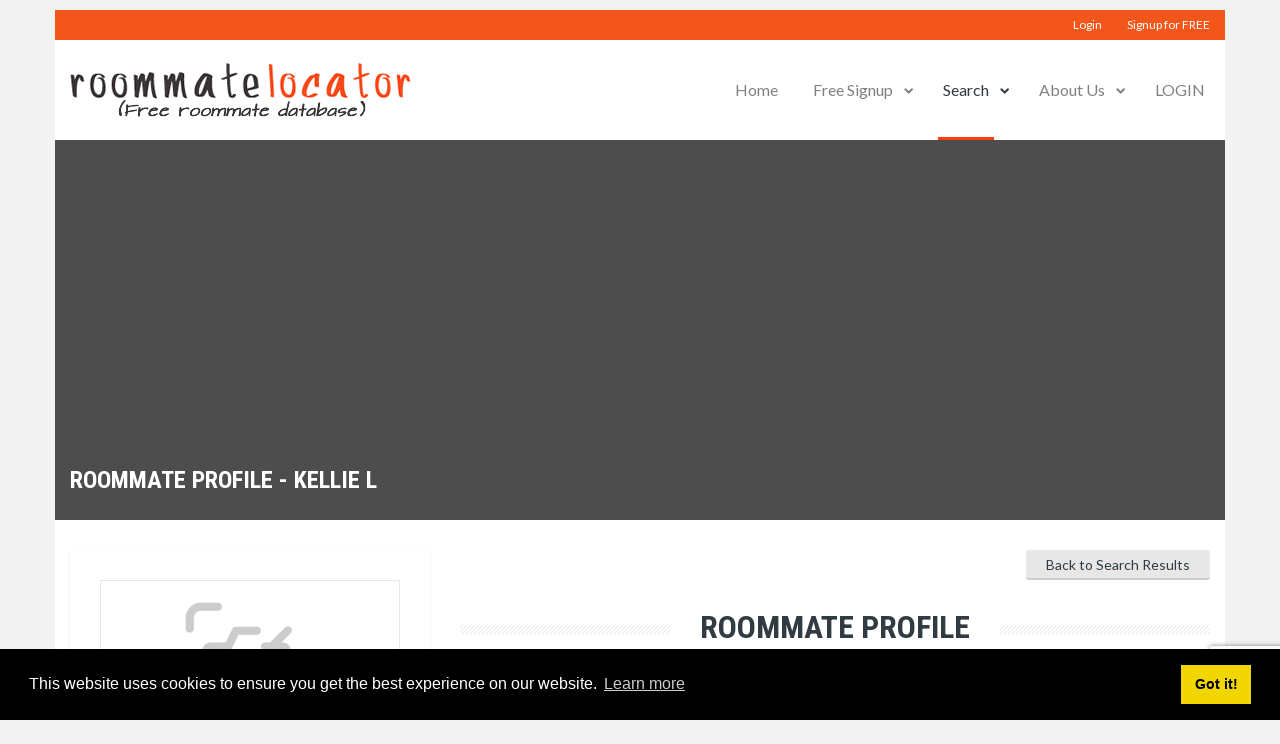

--- FILE ---
content_type: text/html
request_url: https://roommatelocator.com/Roommate/Hopkinsville/KY/?i=30902
body_size: 5131
content:

<!doctype html>
<html lang="en">
<head>
	<title>Roommates in Hopkinsville KY | RoommateLocator.com</title>
	<meta charset="UTF-8">
	<meta name="viewport" content="width=device-width, initial-scale=1.0">
	<meta http-equiv="X-UA-Compatible" content="IE=edge">
	<meta name="description" content="Roommates in Hopkinsville KY seeking rooms for rent.  Search for Roommates in Hopkinsville KY. Find roommates to share apartments, condos, townhomes, single family homes, and much more on Roommate Locator."><meta name="rating" content="General"> <meta name="revisit-after" content="2 days"><meta name="ROBOTS" content="ALL">


	<!-- Stylesheets -->
	<link href='https://fonts.googleapis.com/css?family=Lato:400,700,400italic,700italic|Roboto+Condensed:400,700' rel='stylesheet' type='text/css'>
	<link rel="stylesheet" href="/css/bootstrap.css">
	<link rel="stylesheet" href="/css/font-awesome.min.css">
	<link rel="stylesheet" href="/css/flexslider.css">
	<link rel="stylesheet" href="/css/style.css">
	<link rel="stylesheet" href="/css/responsive.css">

    <link rel="apple-touch-icon" sizes="152x152" href="/img/apple-touch-icon.png">
    <link rel="icon" type="image/png" sizes="32x32" href="/img/favicon-32x32.png">
    <link rel="icon" type="image/png" sizes="16x16" href="/img/favicon-16x16.png">
    <link rel="manifest" href="/img/site.webmanifest">
    <link rel="mask-icon" href="/img/safari-pinned-tab.svg" color="#5bbad5">
    <meta name="msapplication-TileColor" content="#da532c">
    <meta name="theme-color" content="#ffffff">

	<!--[if IE 9]>
		<script src="/js/media.match.min.js"></script>
	<![endif]-->
	<script src='https://www.google.com/recaptcha/api.js?render=6LdTZYQUAAAAAPsJZ6PLlzYP0dQT_U5XeQRDjmO0'></script>
<script async src="//pagead2.googlesyndication.com/pagead/js/adsbygoogle.js"></script>
<script>
     (adsbygoogle = window.adsbygoogle || []).push({
          google_ad_client: "ca-pub-4637540892833503",
          enable_page_level_ads: true
     });
</script>

<link rel="stylesheet" type="text/css" href="//cdnjs.cloudflare.com/ajax/libs/cookieconsent2/3.1.0/cookieconsent.min.css" />
<script src="//cdnjs.cloudflare.com/ajax/libs/cookieconsent2/3.1.0/cookieconsent.min.js"></script>
<script>
window.addEventListener("load", function(){
window.cookieconsent.initialise({
  "palette": {
    "popup": {
      "background": "#000"
    },
    "button": {
      "background": "#f1d600"
    }
  },
  "content": {
    "href": "https://roommatelocator.com/privacy.asp"
  }
})});
</script>
<script type='text/javascript' src='https://platform-api.sharethis.com/js/sharethis.js#property=5d167f775b5c0700129fbb67&product='inline-share-buttons' async='async'></script>
<script data-ad-client="ca-pub-4637540892833503" async src="https://pagead2.googlesyndication.com/pagead/js/adsbygoogle.js"></script>

<script type="text/javascript">
function googleTranslateElementInit() {
  new google.translate.TranslateElement({pageLanguage: 'en', layout: google.translate.TranslateElement.InlineLayout.HORIZONTAL}, 'google_translate_element');
}
</script>

<script type="text/javascript" src="//translate.google.com/translate_a/element.js?cb=googleTranslateElementInit"></script>


</head>

<body class="boxed-layout">
<div id="main-wrapper">

	<header id="header" class="header-style-1">
		<div class="header-top-bar">
			<div class="container">
<!-- Header Language -->
				<div class="header-language clearfix">
					<div id="google_translate_element"></div>


				</div> <!-- end .header-language -->
				<!-- Header Register -->
				<div class="header-register">

					
				<a href="#" class="btn btn-link">Signup for FREE</a>
					<div>
						<form action="#">
							<!--<input type="text" class="form-control" placeholder="Username">
							<input type="email" class="form-control" placeholder="Email">
							<input type="password" class="form-control" placeholder="Password">-->
							<input type="button" class="form-control" value="Signup" onClick="window.location = '/CreateProfile.asp'">
						</form>
					</div>

				
				</div> <!-- end .header-register -->

				<!-- Header Login -->
				<div class="header-login">
					
					<a href="#" class="btn btn-link">Login</a>
					<div>
						<form action="/signin.asp" method="post"><input type="hidden" name="actionnow" value="submit">
							<input type="text" class="form-control" placeholder="Username" name="UserID">
							<input type="password" class="form-control" placeholder="Password" name="password">
							<input type="submit" class="btn btn-default" value="Login">
							<a href="/signin.asp#help" class="btn btn-link">Forgot Password?</a>
						</form>
					</div>
					

				</div> <!-- end .header-login -->

			</div> <!-- end .container -->
		</div> <!-- end .header-top-bar -->

		<div class="header-nav-bar">
			<div class="container">

				<!-- Logo -->
				<div class="css-table logo">
					<div class="css-table-cell">
						<a href="https://RoommateLocator.com">
							<img src="/img/roommatelogo.gif" alt="Roommate Locator" alt="Find Roommates and rooms at Roommate Locator">
						</a> <!-- end .logo -->
					</div>
				</div>

				<!-- Mobile Menu Toggle -->
				<a href="#" id="mobile-menu-toggle"><span></span></a>

				<!-- Primary Nav -->
				<!-- Primary Nav -->
				<nav>
					<ul class="primary-nav">
						<li >
							<a href="/">Home</a>
						</li>
						<li class=" has-submenu">
							<a href="/CreateProfile.asp">Free Signup</a>
							<ul>
								
								<li><a href="/CreateProfile.asp">Signup Free</a></li>

							</ul>
						</li>
						<li class="active  has-submenu">
							<a href="/Roommates/">Search</a>
							<ul>
								<li><a href="/Roommates/?seeking=2">View Roommates</a></li>
								<li><a href="/Roommates/?seeking=1">View Rooms for Rent</a></li>
                                
								
							</ul>
						</li>
						<li class=" has-submenu">
							<a href="/about-us.asp">About Us</a>
							<ul>
								<li><a href="/about-us.asp">Who We Are</a></li>
								<li><a href="/articles">Articles</a></li>
								<li><a href="/terms.asp">Terms of Service</a></li>
								<li><a href="/privacy.asp">Privacy Policy</a></li>
                                <li><a href="/contact-us.asp">Contact Us</a></li>
                                
							</ul>
						</li>
                         <li ><a href="/Signin.asp">LOGIN</a></li>
						
					</ul>
				</nav>
			
        
        
        
        
       
			</div> <!-- end .container -->

			<div id="mobile-menu-container" class="container">
				<div class="login-register"></div>
				<div class="menu"></div>
			</div>
		</div> <!-- end .header-nav-bar -->

		<div class="header-page-title">
			<div class="container">
				<h1>Roommate Profile - Kellie L</h1>

				<!--<ul class="breadcrumbs">
					<li><a href="#">Home</a></li>
					<li><a href="#">Articles</a></li>
				</ul>-->
			</div>
		</div>
	</header> <!-- end #header --><div class="sharethis-inline-share-buttons"></div>
	<div id="page-content">
		<div class="container">
			<div class="row">
				<div class="col-sm-4 page-sidebar">
					<aside>
						<div class="widget sidebar-widget white-container candidates-single-widget">
							<div class="widget-content">
								<div class="thumb">
									
									<img src="/img/no-photo.gif" alt="No Photo">
									
								</div>
								<br>
								<!--<a href="#" class="btn btn-default "><i class="fa fa-envelope-o"></i> Contact Me</a>-->
								<h5 class="bottom-line">Member Profile</h5>
								<table>
									<tbody>




										<tr>
											<td>Name</td>
											<td>Kellie&nbsp;L</td>
										</tr>
										
										<tr>
											<td>City / State</td>
											<td>
											Hopkinsville,&nbsp;KY&nbsp;42240

											</td>
										</tr>
										<tr>
											<td>Country</td>
											<td>
											United States

											</td>
										</tr>

                                        <tr>
											<td>Gender</td>
											<td>
                                            
                                            Female
                                        
                                            </td>
										</tr>


                                        
										</tbody>
								</table>

<br><br>





							<h5 class="widget-title">Send Kellie a Message</h5>

							<div class="contact-widget-content">
								<h5 align="center">Please use the from below to contact this member</h5>

								<form class="mt30" method="post" action="/action.asp">
                                <input type="hidden" name="return" value="/Roommate/Hopkinsville/KY/?i=30902">
                                <input type="hidden" name="hash" value="68202212292920">
                                <input type="hidden" name="id" value="30902">


									<div class="form-group">
										<input type="text" class="form-control" placeholder="Name" name="strName">
									</div>

									<div class="form-group">
										<input type="text" class="form-control" placeholder="Email" name="strEmail">
									</div>
									<div class="form-group">
										<textarea class="form-control" rows="5" placeholder="Your Message" name="strComments"></textarea>
									</div>
                                    <div class="form-group">
										<strong>Spam Test: What is 15+4?</strong><input type="text" class="form-control" placeholder="A little math" name="testme">
									</div>
                                    <script>
grecaptcha.ready(function() {
grecaptcha.execute('6LdTZYQUAAAAAPsJZ6PLlzYP0dQT_U5XeQRDjmO0', {action: 'action_name'})
.then(function(token) {
// Verify the token on the server.
});
});
</script>
									<button type="submit" class="btn btn-default"><i class="fa fa-envelope-o"></i> Contact Kellie</button>

								</form>


							</div>








							</div>
						</div>
					</aside>
				</div> <!-- end .page-sidebar -->

			  <div class="col-sm-8 page-content">
					<div class="clearfix mb30 hidden-xs">

						<div class="pull-right">
						<!--	<a href="#" class="btn btn-gray">Previous</a>
							<a href="#" class="btn btn-gray">Next</a>-->
							<a href="/roommates?" class="btn btn-gray pull-left">Back to Search Results</a>
						</div>
					</div>

					<div class="title-lines">
                    
						<h1 class="mt0">Roommate Profile</h1>
                     
					</div>

					<div class="candidates-item candidates-single-item">
						<h5>Hopkinsville&nbsp;KY&nbsp;42240, United States


                        </h5>
                        
						<strong>Point of Contact:</strong> Kellie&nbsp;L<br>
                         
							<strong>How much is Kellie looking to pay in rent?:</strong> $600<br>
							<strong>Kellie is looking to live with:</strong>
							Anyone<br>
							<strong>Does Kellie smoke:</strong> No<br>
                            <strong>Does  Kellie need to be next to public transportation?:</strong> No<br>
							<strong>Does  Kellie have a pet?:</strong> No<br>



                     	
                        <br>



						<ul class="top-btns">
							<!--<li><a href="#" class="btn btn-gray fa fa-star"></a></li>-->
						</ul>

						<ul class="social-icons clearfix">
							
						</ul>
						
                        <h5 class="bottom-line">Introduction</h5>59yr old female, quiet, clean, responsible, organized, professional,  Grandma of 8, health conscience.  Seeking similar.  Mostly keep to myself. Good sense of humor and kind disposition.
						<h5 class="bottom-line">Additional Information</h5>59yr old female, quiet, clean, responsible, organized, professional,  Grandma of 8, health conscience.  Seeking similar mature adult. Mostly keep to myself. Good sense of humor and kind disposition.  Would like my own private/quiet room with own bathroom and laundry privilege's.  I do have my own furniture and can get Fridge and microwave for my room if needed.<br>I spend most weekends with family in Clarksville.  Would like to find mature adult, someone who is honest, trustworthy, responsible, clean, non-smoker, no drinking, no drugs, no parties, no drama or head games please! </p>



				<h5 class="bottom-line">Photo's</h5>

No Additional Photos Uploaded
<br clear=left>

<h5 class="bottom-line">Roommate Documents</h5>

No Documents Uploaded

<h5 class="bottom-line">Map View</h5>
<iframe width="90%" height="500" frameborder="0" style="border:0"
src="https://www.google.com/maps/embed/v1/view?zoom=13&center=36.87656,-87.4711&key=AIzaSyBR4SCQyuJKqb-9LPH4gU_J68XBuZT60lI" allowfullscreen></iframe>

<br clear="left">

	


					</div>

			  </div>
				<!-- end .page-content -->
			</div>
		</div> <!-- end .container -->
	</div> <!-- end #page-content -->
<footer id="footer">
		<div class="container">
			<div class="row">
				<div class="col-sm-3 col-md-4">
					<div class="widget">
						<div class="widget-content">
							<img class="logo" src="/img/roommatelogo.gif" alt="Roommate Logo">
							<p>RoommateLocator.com is a FREE roommate database which one can post themselves as an individual that is seeking a place to rent OR you can post that you have a room for rent. When you add a free listing, you can upload photos and even embed videos to assist in your roommate search.</p>
						</div>
					</div>
				</div>

				<div class="col-sm-3 col-md-4">
					<div class="widget">
						<h6 class="widget-title">Navigation</h6>

						<div class="widget-content">
							<div class="row">
								<div class="col-xs-6 col-sm-12 col-md-6">
									<ul class="footer-links">
										<li><a href="/">Home</a></li>
										<li><a href="/Roommates/">Roommate Search</a></li>



									</ul>
								</div>

								<div class="col-xs-6 col-sm-12 col-md-6">
									<ul class="footer-links">
										<li><a href="/about-us.asp">About Us</a></li>
										<li><a href="/contact-us.asp">Contact Us</a></li>
										<li><a href="/terms.asp">Terms &amp; Conditions</a></li>
										<li><a href="/privacy.asp">Privacy Policy</a></li>
									</ul>
								</div>
							</div>
						</div>
					</div>
				</div>

				<div class="col-sm-3 col-md-2">
					<div class="widget">
						<h6 class="widget-title">Follow Us</h6>

						<div class="widget-content">
							<ul class="footer-links">
								<li><a href="https://www.facebook.com/Roommate-Locator-Find-Rooms-for-Rent-and-Roommates-for-Free-106960623997220/" target="_blank">FaceBook</a></li>

								<li><a href="https://www.youtube.com/channel/UCl8ds2diLsjS9EeJnJ8lNPA" target="_blank">YouTube</a></li>

							</ul>
						</div>
					</div>
				</div>


			</div>
		</div>

		<div class="copyright">
			<div class="container">
				<p>&copy; Copyright 1998-2026 roommatelocator.com | All Rights Reserved | Site by <a href="https://appliedtactics.com" target="_blank">Applied Tactics</a></p>

				<ul class="footer-social">
					<li><a href="https://www.facebook.com/Roommate-Locator-Find-Rooms-for-Rent-and-Roommates-for-Free-106960623997220/" target="_blank" class="fa fa-facebook"></a></li>
					<!--<li><a href="#" class="fa fa-twitter"></a></li>
					<li><a href="#" class="fa fa-linkedin"></a></li>
					<li><a href="#" class="fa fa-google-plus"></a></li>
					<li><a href="#" class="fa fa-pinterest"></a></li>-->

				</ul>
			</div>
		</div>
	</footer> <!-- end #footer -->
    

<script async src="https://www.googletagmanager.com/gtag/js?id=UA-44364824-1"></script>
<script>
  window.dataLayer = window.dataLayer || [];
  function gtag(){dataLayer.push(arguments);}
  gtag('js', new Date());

  gtag('config', 'UA-44364824-1');
</script>



</div> <!-- end #main-wrapper -->

<!-- Scripts -->
<script src="//ajax.googleapis.com/ajax/libs/jquery/1.11.0/jquery.min.js"></script>
<script>window.jQuery || document.write('<script src="/js/jquery-1.11.0.min.js"><\/script>')</script>
<script src="https://maps.google.com/maps/api/js?sensor=false&libraries=geometry&v=3.7"></script>
<script src="/js/maplace.min.js"></script>
<script src="/js/jquery.ba-outside-events.min.js"></script>
<script src="/js/jquery.responsive-tabs.js"></script>
<script src="/js/jquery.flexslider-min.js"></script>
<script src="/js/jquery.fitvids.js"></script>
<script src="/js/jquery-ui-1.10.4.custom.min.js"></script>
<script src="/js/jquery.inview.min.js"></script>
<script src="/js/script.js"></script>

<script defer src="https://static.cloudflareinsights.com/beacon.min.js/vcd15cbe7772f49c399c6a5babf22c1241717689176015" integrity="sha512-ZpsOmlRQV6y907TI0dKBHq9Md29nnaEIPlkf84rnaERnq6zvWvPUqr2ft8M1aS28oN72PdrCzSjY4U6VaAw1EQ==" data-cf-beacon='{"version":"2024.11.0","token":"b0cbf0274a844dabb416528cad3ef36b","r":1,"server_timing":{"name":{"cfCacheStatus":true,"cfEdge":true,"cfExtPri":true,"cfL4":true,"cfOrigin":true,"cfSpeedBrain":true},"location_startswith":null}}' crossorigin="anonymous"></script>
</body>
</html>


--- FILE ---
content_type: text/html; charset=utf-8
request_url: https://www.google.com/recaptcha/api2/anchor?ar=1&k=6LdTZYQUAAAAAPsJZ6PLlzYP0dQT_U5XeQRDjmO0&co=aHR0cHM6Ly9yb29tbWF0ZWxvY2F0b3IuY29tOjQ0Mw..&hl=en&v=PoyoqOPhxBO7pBk68S4YbpHZ&size=invisible&anchor-ms=20000&execute-ms=30000&cb=ycfvbvu99ioq
body_size: 48745
content:
<!DOCTYPE HTML><html dir="ltr" lang="en"><head><meta http-equiv="Content-Type" content="text/html; charset=UTF-8">
<meta http-equiv="X-UA-Compatible" content="IE=edge">
<title>reCAPTCHA</title>
<style type="text/css">
/* cyrillic-ext */
@font-face {
  font-family: 'Roboto';
  font-style: normal;
  font-weight: 400;
  font-stretch: 100%;
  src: url(//fonts.gstatic.com/s/roboto/v48/KFO7CnqEu92Fr1ME7kSn66aGLdTylUAMa3GUBHMdazTgWw.woff2) format('woff2');
  unicode-range: U+0460-052F, U+1C80-1C8A, U+20B4, U+2DE0-2DFF, U+A640-A69F, U+FE2E-FE2F;
}
/* cyrillic */
@font-face {
  font-family: 'Roboto';
  font-style: normal;
  font-weight: 400;
  font-stretch: 100%;
  src: url(//fonts.gstatic.com/s/roboto/v48/KFO7CnqEu92Fr1ME7kSn66aGLdTylUAMa3iUBHMdazTgWw.woff2) format('woff2');
  unicode-range: U+0301, U+0400-045F, U+0490-0491, U+04B0-04B1, U+2116;
}
/* greek-ext */
@font-face {
  font-family: 'Roboto';
  font-style: normal;
  font-weight: 400;
  font-stretch: 100%;
  src: url(//fonts.gstatic.com/s/roboto/v48/KFO7CnqEu92Fr1ME7kSn66aGLdTylUAMa3CUBHMdazTgWw.woff2) format('woff2');
  unicode-range: U+1F00-1FFF;
}
/* greek */
@font-face {
  font-family: 'Roboto';
  font-style: normal;
  font-weight: 400;
  font-stretch: 100%;
  src: url(//fonts.gstatic.com/s/roboto/v48/KFO7CnqEu92Fr1ME7kSn66aGLdTylUAMa3-UBHMdazTgWw.woff2) format('woff2');
  unicode-range: U+0370-0377, U+037A-037F, U+0384-038A, U+038C, U+038E-03A1, U+03A3-03FF;
}
/* math */
@font-face {
  font-family: 'Roboto';
  font-style: normal;
  font-weight: 400;
  font-stretch: 100%;
  src: url(//fonts.gstatic.com/s/roboto/v48/KFO7CnqEu92Fr1ME7kSn66aGLdTylUAMawCUBHMdazTgWw.woff2) format('woff2');
  unicode-range: U+0302-0303, U+0305, U+0307-0308, U+0310, U+0312, U+0315, U+031A, U+0326-0327, U+032C, U+032F-0330, U+0332-0333, U+0338, U+033A, U+0346, U+034D, U+0391-03A1, U+03A3-03A9, U+03B1-03C9, U+03D1, U+03D5-03D6, U+03F0-03F1, U+03F4-03F5, U+2016-2017, U+2034-2038, U+203C, U+2040, U+2043, U+2047, U+2050, U+2057, U+205F, U+2070-2071, U+2074-208E, U+2090-209C, U+20D0-20DC, U+20E1, U+20E5-20EF, U+2100-2112, U+2114-2115, U+2117-2121, U+2123-214F, U+2190, U+2192, U+2194-21AE, U+21B0-21E5, U+21F1-21F2, U+21F4-2211, U+2213-2214, U+2216-22FF, U+2308-230B, U+2310, U+2319, U+231C-2321, U+2336-237A, U+237C, U+2395, U+239B-23B7, U+23D0, U+23DC-23E1, U+2474-2475, U+25AF, U+25B3, U+25B7, U+25BD, U+25C1, U+25CA, U+25CC, U+25FB, U+266D-266F, U+27C0-27FF, U+2900-2AFF, U+2B0E-2B11, U+2B30-2B4C, U+2BFE, U+3030, U+FF5B, U+FF5D, U+1D400-1D7FF, U+1EE00-1EEFF;
}
/* symbols */
@font-face {
  font-family: 'Roboto';
  font-style: normal;
  font-weight: 400;
  font-stretch: 100%;
  src: url(//fonts.gstatic.com/s/roboto/v48/KFO7CnqEu92Fr1ME7kSn66aGLdTylUAMaxKUBHMdazTgWw.woff2) format('woff2');
  unicode-range: U+0001-000C, U+000E-001F, U+007F-009F, U+20DD-20E0, U+20E2-20E4, U+2150-218F, U+2190, U+2192, U+2194-2199, U+21AF, U+21E6-21F0, U+21F3, U+2218-2219, U+2299, U+22C4-22C6, U+2300-243F, U+2440-244A, U+2460-24FF, U+25A0-27BF, U+2800-28FF, U+2921-2922, U+2981, U+29BF, U+29EB, U+2B00-2BFF, U+4DC0-4DFF, U+FFF9-FFFB, U+10140-1018E, U+10190-1019C, U+101A0, U+101D0-101FD, U+102E0-102FB, U+10E60-10E7E, U+1D2C0-1D2D3, U+1D2E0-1D37F, U+1F000-1F0FF, U+1F100-1F1AD, U+1F1E6-1F1FF, U+1F30D-1F30F, U+1F315, U+1F31C, U+1F31E, U+1F320-1F32C, U+1F336, U+1F378, U+1F37D, U+1F382, U+1F393-1F39F, U+1F3A7-1F3A8, U+1F3AC-1F3AF, U+1F3C2, U+1F3C4-1F3C6, U+1F3CA-1F3CE, U+1F3D4-1F3E0, U+1F3ED, U+1F3F1-1F3F3, U+1F3F5-1F3F7, U+1F408, U+1F415, U+1F41F, U+1F426, U+1F43F, U+1F441-1F442, U+1F444, U+1F446-1F449, U+1F44C-1F44E, U+1F453, U+1F46A, U+1F47D, U+1F4A3, U+1F4B0, U+1F4B3, U+1F4B9, U+1F4BB, U+1F4BF, U+1F4C8-1F4CB, U+1F4D6, U+1F4DA, U+1F4DF, U+1F4E3-1F4E6, U+1F4EA-1F4ED, U+1F4F7, U+1F4F9-1F4FB, U+1F4FD-1F4FE, U+1F503, U+1F507-1F50B, U+1F50D, U+1F512-1F513, U+1F53E-1F54A, U+1F54F-1F5FA, U+1F610, U+1F650-1F67F, U+1F687, U+1F68D, U+1F691, U+1F694, U+1F698, U+1F6AD, U+1F6B2, U+1F6B9-1F6BA, U+1F6BC, U+1F6C6-1F6CF, U+1F6D3-1F6D7, U+1F6E0-1F6EA, U+1F6F0-1F6F3, U+1F6F7-1F6FC, U+1F700-1F7FF, U+1F800-1F80B, U+1F810-1F847, U+1F850-1F859, U+1F860-1F887, U+1F890-1F8AD, U+1F8B0-1F8BB, U+1F8C0-1F8C1, U+1F900-1F90B, U+1F93B, U+1F946, U+1F984, U+1F996, U+1F9E9, U+1FA00-1FA6F, U+1FA70-1FA7C, U+1FA80-1FA89, U+1FA8F-1FAC6, U+1FACE-1FADC, U+1FADF-1FAE9, U+1FAF0-1FAF8, U+1FB00-1FBFF;
}
/* vietnamese */
@font-face {
  font-family: 'Roboto';
  font-style: normal;
  font-weight: 400;
  font-stretch: 100%;
  src: url(//fonts.gstatic.com/s/roboto/v48/KFO7CnqEu92Fr1ME7kSn66aGLdTylUAMa3OUBHMdazTgWw.woff2) format('woff2');
  unicode-range: U+0102-0103, U+0110-0111, U+0128-0129, U+0168-0169, U+01A0-01A1, U+01AF-01B0, U+0300-0301, U+0303-0304, U+0308-0309, U+0323, U+0329, U+1EA0-1EF9, U+20AB;
}
/* latin-ext */
@font-face {
  font-family: 'Roboto';
  font-style: normal;
  font-weight: 400;
  font-stretch: 100%;
  src: url(//fonts.gstatic.com/s/roboto/v48/KFO7CnqEu92Fr1ME7kSn66aGLdTylUAMa3KUBHMdazTgWw.woff2) format('woff2');
  unicode-range: U+0100-02BA, U+02BD-02C5, U+02C7-02CC, U+02CE-02D7, U+02DD-02FF, U+0304, U+0308, U+0329, U+1D00-1DBF, U+1E00-1E9F, U+1EF2-1EFF, U+2020, U+20A0-20AB, U+20AD-20C0, U+2113, U+2C60-2C7F, U+A720-A7FF;
}
/* latin */
@font-face {
  font-family: 'Roboto';
  font-style: normal;
  font-weight: 400;
  font-stretch: 100%;
  src: url(//fonts.gstatic.com/s/roboto/v48/KFO7CnqEu92Fr1ME7kSn66aGLdTylUAMa3yUBHMdazQ.woff2) format('woff2');
  unicode-range: U+0000-00FF, U+0131, U+0152-0153, U+02BB-02BC, U+02C6, U+02DA, U+02DC, U+0304, U+0308, U+0329, U+2000-206F, U+20AC, U+2122, U+2191, U+2193, U+2212, U+2215, U+FEFF, U+FFFD;
}
/* cyrillic-ext */
@font-face {
  font-family: 'Roboto';
  font-style: normal;
  font-weight: 500;
  font-stretch: 100%;
  src: url(//fonts.gstatic.com/s/roboto/v48/KFO7CnqEu92Fr1ME7kSn66aGLdTylUAMa3GUBHMdazTgWw.woff2) format('woff2');
  unicode-range: U+0460-052F, U+1C80-1C8A, U+20B4, U+2DE0-2DFF, U+A640-A69F, U+FE2E-FE2F;
}
/* cyrillic */
@font-face {
  font-family: 'Roboto';
  font-style: normal;
  font-weight: 500;
  font-stretch: 100%;
  src: url(//fonts.gstatic.com/s/roboto/v48/KFO7CnqEu92Fr1ME7kSn66aGLdTylUAMa3iUBHMdazTgWw.woff2) format('woff2');
  unicode-range: U+0301, U+0400-045F, U+0490-0491, U+04B0-04B1, U+2116;
}
/* greek-ext */
@font-face {
  font-family: 'Roboto';
  font-style: normal;
  font-weight: 500;
  font-stretch: 100%;
  src: url(//fonts.gstatic.com/s/roboto/v48/KFO7CnqEu92Fr1ME7kSn66aGLdTylUAMa3CUBHMdazTgWw.woff2) format('woff2');
  unicode-range: U+1F00-1FFF;
}
/* greek */
@font-face {
  font-family: 'Roboto';
  font-style: normal;
  font-weight: 500;
  font-stretch: 100%;
  src: url(//fonts.gstatic.com/s/roboto/v48/KFO7CnqEu92Fr1ME7kSn66aGLdTylUAMa3-UBHMdazTgWw.woff2) format('woff2');
  unicode-range: U+0370-0377, U+037A-037F, U+0384-038A, U+038C, U+038E-03A1, U+03A3-03FF;
}
/* math */
@font-face {
  font-family: 'Roboto';
  font-style: normal;
  font-weight: 500;
  font-stretch: 100%;
  src: url(//fonts.gstatic.com/s/roboto/v48/KFO7CnqEu92Fr1ME7kSn66aGLdTylUAMawCUBHMdazTgWw.woff2) format('woff2');
  unicode-range: U+0302-0303, U+0305, U+0307-0308, U+0310, U+0312, U+0315, U+031A, U+0326-0327, U+032C, U+032F-0330, U+0332-0333, U+0338, U+033A, U+0346, U+034D, U+0391-03A1, U+03A3-03A9, U+03B1-03C9, U+03D1, U+03D5-03D6, U+03F0-03F1, U+03F4-03F5, U+2016-2017, U+2034-2038, U+203C, U+2040, U+2043, U+2047, U+2050, U+2057, U+205F, U+2070-2071, U+2074-208E, U+2090-209C, U+20D0-20DC, U+20E1, U+20E5-20EF, U+2100-2112, U+2114-2115, U+2117-2121, U+2123-214F, U+2190, U+2192, U+2194-21AE, U+21B0-21E5, U+21F1-21F2, U+21F4-2211, U+2213-2214, U+2216-22FF, U+2308-230B, U+2310, U+2319, U+231C-2321, U+2336-237A, U+237C, U+2395, U+239B-23B7, U+23D0, U+23DC-23E1, U+2474-2475, U+25AF, U+25B3, U+25B7, U+25BD, U+25C1, U+25CA, U+25CC, U+25FB, U+266D-266F, U+27C0-27FF, U+2900-2AFF, U+2B0E-2B11, U+2B30-2B4C, U+2BFE, U+3030, U+FF5B, U+FF5D, U+1D400-1D7FF, U+1EE00-1EEFF;
}
/* symbols */
@font-face {
  font-family: 'Roboto';
  font-style: normal;
  font-weight: 500;
  font-stretch: 100%;
  src: url(//fonts.gstatic.com/s/roboto/v48/KFO7CnqEu92Fr1ME7kSn66aGLdTylUAMaxKUBHMdazTgWw.woff2) format('woff2');
  unicode-range: U+0001-000C, U+000E-001F, U+007F-009F, U+20DD-20E0, U+20E2-20E4, U+2150-218F, U+2190, U+2192, U+2194-2199, U+21AF, U+21E6-21F0, U+21F3, U+2218-2219, U+2299, U+22C4-22C6, U+2300-243F, U+2440-244A, U+2460-24FF, U+25A0-27BF, U+2800-28FF, U+2921-2922, U+2981, U+29BF, U+29EB, U+2B00-2BFF, U+4DC0-4DFF, U+FFF9-FFFB, U+10140-1018E, U+10190-1019C, U+101A0, U+101D0-101FD, U+102E0-102FB, U+10E60-10E7E, U+1D2C0-1D2D3, U+1D2E0-1D37F, U+1F000-1F0FF, U+1F100-1F1AD, U+1F1E6-1F1FF, U+1F30D-1F30F, U+1F315, U+1F31C, U+1F31E, U+1F320-1F32C, U+1F336, U+1F378, U+1F37D, U+1F382, U+1F393-1F39F, U+1F3A7-1F3A8, U+1F3AC-1F3AF, U+1F3C2, U+1F3C4-1F3C6, U+1F3CA-1F3CE, U+1F3D4-1F3E0, U+1F3ED, U+1F3F1-1F3F3, U+1F3F5-1F3F7, U+1F408, U+1F415, U+1F41F, U+1F426, U+1F43F, U+1F441-1F442, U+1F444, U+1F446-1F449, U+1F44C-1F44E, U+1F453, U+1F46A, U+1F47D, U+1F4A3, U+1F4B0, U+1F4B3, U+1F4B9, U+1F4BB, U+1F4BF, U+1F4C8-1F4CB, U+1F4D6, U+1F4DA, U+1F4DF, U+1F4E3-1F4E6, U+1F4EA-1F4ED, U+1F4F7, U+1F4F9-1F4FB, U+1F4FD-1F4FE, U+1F503, U+1F507-1F50B, U+1F50D, U+1F512-1F513, U+1F53E-1F54A, U+1F54F-1F5FA, U+1F610, U+1F650-1F67F, U+1F687, U+1F68D, U+1F691, U+1F694, U+1F698, U+1F6AD, U+1F6B2, U+1F6B9-1F6BA, U+1F6BC, U+1F6C6-1F6CF, U+1F6D3-1F6D7, U+1F6E0-1F6EA, U+1F6F0-1F6F3, U+1F6F7-1F6FC, U+1F700-1F7FF, U+1F800-1F80B, U+1F810-1F847, U+1F850-1F859, U+1F860-1F887, U+1F890-1F8AD, U+1F8B0-1F8BB, U+1F8C0-1F8C1, U+1F900-1F90B, U+1F93B, U+1F946, U+1F984, U+1F996, U+1F9E9, U+1FA00-1FA6F, U+1FA70-1FA7C, U+1FA80-1FA89, U+1FA8F-1FAC6, U+1FACE-1FADC, U+1FADF-1FAE9, U+1FAF0-1FAF8, U+1FB00-1FBFF;
}
/* vietnamese */
@font-face {
  font-family: 'Roboto';
  font-style: normal;
  font-weight: 500;
  font-stretch: 100%;
  src: url(//fonts.gstatic.com/s/roboto/v48/KFO7CnqEu92Fr1ME7kSn66aGLdTylUAMa3OUBHMdazTgWw.woff2) format('woff2');
  unicode-range: U+0102-0103, U+0110-0111, U+0128-0129, U+0168-0169, U+01A0-01A1, U+01AF-01B0, U+0300-0301, U+0303-0304, U+0308-0309, U+0323, U+0329, U+1EA0-1EF9, U+20AB;
}
/* latin-ext */
@font-face {
  font-family: 'Roboto';
  font-style: normal;
  font-weight: 500;
  font-stretch: 100%;
  src: url(//fonts.gstatic.com/s/roboto/v48/KFO7CnqEu92Fr1ME7kSn66aGLdTylUAMa3KUBHMdazTgWw.woff2) format('woff2');
  unicode-range: U+0100-02BA, U+02BD-02C5, U+02C7-02CC, U+02CE-02D7, U+02DD-02FF, U+0304, U+0308, U+0329, U+1D00-1DBF, U+1E00-1E9F, U+1EF2-1EFF, U+2020, U+20A0-20AB, U+20AD-20C0, U+2113, U+2C60-2C7F, U+A720-A7FF;
}
/* latin */
@font-face {
  font-family: 'Roboto';
  font-style: normal;
  font-weight: 500;
  font-stretch: 100%;
  src: url(//fonts.gstatic.com/s/roboto/v48/KFO7CnqEu92Fr1ME7kSn66aGLdTylUAMa3yUBHMdazQ.woff2) format('woff2');
  unicode-range: U+0000-00FF, U+0131, U+0152-0153, U+02BB-02BC, U+02C6, U+02DA, U+02DC, U+0304, U+0308, U+0329, U+2000-206F, U+20AC, U+2122, U+2191, U+2193, U+2212, U+2215, U+FEFF, U+FFFD;
}
/* cyrillic-ext */
@font-face {
  font-family: 'Roboto';
  font-style: normal;
  font-weight: 900;
  font-stretch: 100%;
  src: url(//fonts.gstatic.com/s/roboto/v48/KFO7CnqEu92Fr1ME7kSn66aGLdTylUAMa3GUBHMdazTgWw.woff2) format('woff2');
  unicode-range: U+0460-052F, U+1C80-1C8A, U+20B4, U+2DE0-2DFF, U+A640-A69F, U+FE2E-FE2F;
}
/* cyrillic */
@font-face {
  font-family: 'Roboto';
  font-style: normal;
  font-weight: 900;
  font-stretch: 100%;
  src: url(//fonts.gstatic.com/s/roboto/v48/KFO7CnqEu92Fr1ME7kSn66aGLdTylUAMa3iUBHMdazTgWw.woff2) format('woff2');
  unicode-range: U+0301, U+0400-045F, U+0490-0491, U+04B0-04B1, U+2116;
}
/* greek-ext */
@font-face {
  font-family: 'Roboto';
  font-style: normal;
  font-weight: 900;
  font-stretch: 100%;
  src: url(//fonts.gstatic.com/s/roboto/v48/KFO7CnqEu92Fr1ME7kSn66aGLdTylUAMa3CUBHMdazTgWw.woff2) format('woff2');
  unicode-range: U+1F00-1FFF;
}
/* greek */
@font-face {
  font-family: 'Roboto';
  font-style: normal;
  font-weight: 900;
  font-stretch: 100%;
  src: url(//fonts.gstatic.com/s/roboto/v48/KFO7CnqEu92Fr1ME7kSn66aGLdTylUAMa3-UBHMdazTgWw.woff2) format('woff2');
  unicode-range: U+0370-0377, U+037A-037F, U+0384-038A, U+038C, U+038E-03A1, U+03A3-03FF;
}
/* math */
@font-face {
  font-family: 'Roboto';
  font-style: normal;
  font-weight: 900;
  font-stretch: 100%;
  src: url(//fonts.gstatic.com/s/roboto/v48/KFO7CnqEu92Fr1ME7kSn66aGLdTylUAMawCUBHMdazTgWw.woff2) format('woff2');
  unicode-range: U+0302-0303, U+0305, U+0307-0308, U+0310, U+0312, U+0315, U+031A, U+0326-0327, U+032C, U+032F-0330, U+0332-0333, U+0338, U+033A, U+0346, U+034D, U+0391-03A1, U+03A3-03A9, U+03B1-03C9, U+03D1, U+03D5-03D6, U+03F0-03F1, U+03F4-03F5, U+2016-2017, U+2034-2038, U+203C, U+2040, U+2043, U+2047, U+2050, U+2057, U+205F, U+2070-2071, U+2074-208E, U+2090-209C, U+20D0-20DC, U+20E1, U+20E5-20EF, U+2100-2112, U+2114-2115, U+2117-2121, U+2123-214F, U+2190, U+2192, U+2194-21AE, U+21B0-21E5, U+21F1-21F2, U+21F4-2211, U+2213-2214, U+2216-22FF, U+2308-230B, U+2310, U+2319, U+231C-2321, U+2336-237A, U+237C, U+2395, U+239B-23B7, U+23D0, U+23DC-23E1, U+2474-2475, U+25AF, U+25B3, U+25B7, U+25BD, U+25C1, U+25CA, U+25CC, U+25FB, U+266D-266F, U+27C0-27FF, U+2900-2AFF, U+2B0E-2B11, U+2B30-2B4C, U+2BFE, U+3030, U+FF5B, U+FF5D, U+1D400-1D7FF, U+1EE00-1EEFF;
}
/* symbols */
@font-face {
  font-family: 'Roboto';
  font-style: normal;
  font-weight: 900;
  font-stretch: 100%;
  src: url(//fonts.gstatic.com/s/roboto/v48/KFO7CnqEu92Fr1ME7kSn66aGLdTylUAMaxKUBHMdazTgWw.woff2) format('woff2');
  unicode-range: U+0001-000C, U+000E-001F, U+007F-009F, U+20DD-20E0, U+20E2-20E4, U+2150-218F, U+2190, U+2192, U+2194-2199, U+21AF, U+21E6-21F0, U+21F3, U+2218-2219, U+2299, U+22C4-22C6, U+2300-243F, U+2440-244A, U+2460-24FF, U+25A0-27BF, U+2800-28FF, U+2921-2922, U+2981, U+29BF, U+29EB, U+2B00-2BFF, U+4DC0-4DFF, U+FFF9-FFFB, U+10140-1018E, U+10190-1019C, U+101A0, U+101D0-101FD, U+102E0-102FB, U+10E60-10E7E, U+1D2C0-1D2D3, U+1D2E0-1D37F, U+1F000-1F0FF, U+1F100-1F1AD, U+1F1E6-1F1FF, U+1F30D-1F30F, U+1F315, U+1F31C, U+1F31E, U+1F320-1F32C, U+1F336, U+1F378, U+1F37D, U+1F382, U+1F393-1F39F, U+1F3A7-1F3A8, U+1F3AC-1F3AF, U+1F3C2, U+1F3C4-1F3C6, U+1F3CA-1F3CE, U+1F3D4-1F3E0, U+1F3ED, U+1F3F1-1F3F3, U+1F3F5-1F3F7, U+1F408, U+1F415, U+1F41F, U+1F426, U+1F43F, U+1F441-1F442, U+1F444, U+1F446-1F449, U+1F44C-1F44E, U+1F453, U+1F46A, U+1F47D, U+1F4A3, U+1F4B0, U+1F4B3, U+1F4B9, U+1F4BB, U+1F4BF, U+1F4C8-1F4CB, U+1F4D6, U+1F4DA, U+1F4DF, U+1F4E3-1F4E6, U+1F4EA-1F4ED, U+1F4F7, U+1F4F9-1F4FB, U+1F4FD-1F4FE, U+1F503, U+1F507-1F50B, U+1F50D, U+1F512-1F513, U+1F53E-1F54A, U+1F54F-1F5FA, U+1F610, U+1F650-1F67F, U+1F687, U+1F68D, U+1F691, U+1F694, U+1F698, U+1F6AD, U+1F6B2, U+1F6B9-1F6BA, U+1F6BC, U+1F6C6-1F6CF, U+1F6D3-1F6D7, U+1F6E0-1F6EA, U+1F6F0-1F6F3, U+1F6F7-1F6FC, U+1F700-1F7FF, U+1F800-1F80B, U+1F810-1F847, U+1F850-1F859, U+1F860-1F887, U+1F890-1F8AD, U+1F8B0-1F8BB, U+1F8C0-1F8C1, U+1F900-1F90B, U+1F93B, U+1F946, U+1F984, U+1F996, U+1F9E9, U+1FA00-1FA6F, U+1FA70-1FA7C, U+1FA80-1FA89, U+1FA8F-1FAC6, U+1FACE-1FADC, U+1FADF-1FAE9, U+1FAF0-1FAF8, U+1FB00-1FBFF;
}
/* vietnamese */
@font-face {
  font-family: 'Roboto';
  font-style: normal;
  font-weight: 900;
  font-stretch: 100%;
  src: url(//fonts.gstatic.com/s/roboto/v48/KFO7CnqEu92Fr1ME7kSn66aGLdTylUAMa3OUBHMdazTgWw.woff2) format('woff2');
  unicode-range: U+0102-0103, U+0110-0111, U+0128-0129, U+0168-0169, U+01A0-01A1, U+01AF-01B0, U+0300-0301, U+0303-0304, U+0308-0309, U+0323, U+0329, U+1EA0-1EF9, U+20AB;
}
/* latin-ext */
@font-face {
  font-family: 'Roboto';
  font-style: normal;
  font-weight: 900;
  font-stretch: 100%;
  src: url(//fonts.gstatic.com/s/roboto/v48/KFO7CnqEu92Fr1ME7kSn66aGLdTylUAMa3KUBHMdazTgWw.woff2) format('woff2');
  unicode-range: U+0100-02BA, U+02BD-02C5, U+02C7-02CC, U+02CE-02D7, U+02DD-02FF, U+0304, U+0308, U+0329, U+1D00-1DBF, U+1E00-1E9F, U+1EF2-1EFF, U+2020, U+20A0-20AB, U+20AD-20C0, U+2113, U+2C60-2C7F, U+A720-A7FF;
}
/* latin */
@font-face {
  font-family: 'Roboto';
  font-style: normal;
  font-weight: 900;
  font-stretch: 100%;
  src: url(//fonts.gstatic.com/s/roboto/v48/KFO7CnqEu92Fr1ME7kSn66aGLdTylUAMa3yUBHMdazQ.woff2) format('woff2');
  unicode-range: U+0000-00FF, U+0131, U+0152-0153, U+02BB-02BC, U+02C6, U+02DA, U+02DC, U+0304, U+0308, U+0329, U+2000-206F, U+20AC, U+2122, U+2191, U+2193, U+2212, U+2215, U+FEFF, U+FFFD;
}

</style>
<link rel="stylesheet" type="text/css" href="https://www.gstatic.com/recaptcha/releases/PoyoqOPhxBO7pBk68S4YbpHZ/styles__ltr.css">
<script nonce="QLCou8neensmvPNjYwsU0Q" type="text/javascript">window['__recaptcha_api'] = 'https://www.google.com/recaptcha/api2/';</script>
<script type="text/javascript" src="https://www.gstatic.com/recaptcha/releases/PoyoqOPhxBO7pBk68S4YbpHZ/recaptcha__en.js" nonce="QLCou8neensmvPNjYwsU0Q">
      
    </script></head>
<body><div id="rc-anchor-alert" class="rc-anchor-alert"></div>
<input type="hidden" id="recaptcha-token" value="[base64]">
<script type="text/javascript" nonce="QLCou8neensmvPNjYwsU0Q">
      recaptcha.anchor.Main.init("[\x22ainput\x22,[\x22bgdata\x22,\x22\x22,\[base64]/[base64]/[base64]/ZyhXLGgpOnEoW04sMjEsbF0sVywwKSxoKSxmYWxzZSxmYWxzZSl9Y2F0Y2goayl7RygzNTgsVyk/[base64]/[base64]/[base64]/[base64]/[base64]/[base64]/[base64]/bmV3IEJbT10oRFswXSk6dz09Mj9uZXcgQltPXShEWzBdLERbMV0pOnc9PTM/bmV3IEJbT10oRFswXSxEWzFdLERbMl0pOnc9PTQ/[base64]/[base64]/[base64]/[base64]/[base64]\\u003d\x22,\[base64]\x22,\x22fMKoBsOnfEoKwpQUw4RMC0nCo2nCjWnCocO5w5QgSMOuWUYUwpEUMMOZAAA5w5bCmcKOw6/CjsKMw5MracO5wrHDgCzDkMOfU8OALznCgMOsbzTCjsKCw7lUwpvChMOPwpIxHiDCn8K9TiE4w73CuRJMw4vDqQBVSVs6w4VZwrJUZMO2L2nCiWvDgcOnwpnCoAFVw7TDtMKdw5jCssOjSsOhVV/ChcKKwpTCksOGw4ZEwonCkzsMS3Vtw5LDhsK8PAk2FsK5w7RhZlnCoMOJKl7CpH5jwqE/wqlMw4JBLQkuw6/DjcKEUjPDtwIuwq/[base64]/DisOmasKDwoDCmcOFB8OsNTPDkDoydcOVaFzDp8OUTcKcH8K7w4HCnMKZwp40woTCrETCsix5S2VcfU/Dj1nDrcOvY8OQw6/Cs8K+wqXChMOZwptrWXgFIhQhRmcNXcOawpHCiT/DuUswwrN1w5bDl8KRw64Gw7PCicKlaQA8w6wRYcKCTjzDtsOpFsKraQpcw6jDlTLDocK+Q2klAcOGwpPDowUAwpfDkMOhw411w5zCpAhzLcKtRsO8DHLDhMKSS1RRwqYiYMO5DEXDpHVJwr0jwqQ/wqVGSj3CsCjCg0rDgTrDlEnDj8OTAwFlaDUBwp/DrmgXw77CgMOXw5w5wp3DqsObVFoNw4pEwqVfWMK1OnTCgnnDqsKxQ1FSEXzDjMKncATCoGsTw4wNw7oVHg8vMGvCgMK5cHTCicKlR8KWe8OlwqZvZ8KeX2sdw5HDoUnDqhwOw7UrVQhow49zwojDm1HDiT8fClV7w4TDj8KTw6EZwqMmP8Kswr0/wpzCqsO4w6vDlhrDpsOYw6bCmGYSOjLCicOCw7dkYsOrw6x7w4fCoSRvw5FNQ11LKMOLwopvwpDCt8Kiw75+f8KpN8OLecKUFmxPw70Jw5/CnMOLw7XCsU7Cg2h4aFMMw5rCnSMHw79bM8K/wrB+RsO8KRd6dkAlWcK+wrrChB4xOMKZwrJHWsOeMsKewpDDk0I8w4/CvsKtwp1ww50lW8OXwpzCliDCncKZwqLDvsOOUsK7ajfDiTLCuiPDhcK9wqXCs8Oxw7piwrs+w4HDj1DCtMOWwpLCm17DgcKIO042wrMLw4pPbcKpwrYrbMKKw6TDuRDDjHfDsBw5w4NVw4jCuj/DvcK0XMOrwoHClMKOw4Y7EBjDpyZkwq1MwoxQwqBiw4xgJ8KvNjPCn8OUw6vClsKiZEhHwoljRWQDwpTCsEXCpFMde8O/[base64]/[base64]/DrQnDg8KPGcO3aXjCiGF9HsOywrXCsxctw6/CiAnCgcOuX8KTHGM/d8KKwrcZw5I9aMOqc8OsPDLDocKVF3MTwr/DhGQWHMOGwqnDn8OTw5XDjcKtw7RWwoEdwr9fw5Q0w4zCrFw0wq1qEAHClsOeeMOQwqtZw7PDmClnwr9jw63Dr0fDiTvDmMOfwrd0fcOjNMKwQw7CpsK/CMK2w69hwpvChStCw6sfFnjCjTBmw7FXDlxwV2bCksKwwq7DrMOacDZCwr3CqUM3FMOyAzB7w49qwqnCqE7CvWHDjkHCssOvwpIKw7lxwonCjcOkd8OzeiHDoMO8wqkDwp5Xw7lTwrlEw4spw4FPw5o+N21Xw78WCmoPfgjCoX09w4TDl8Kmw4DCucKeUcKHaMO/[base64]/wqUsw4xtDMKRw6YaY8KRw6UXJ3XDnTdACjbCnWbCoi8Kw4rCvwvDpsKaw7DCnBMtYcKBflY9VsOSSsOiwqTDrMOTw6A/[base64]/UMK1DFIdwpc4wq3DhcKpFsOEYQbCsyjCi1DDlXXDnsOOw5vDosObwr4+IMOaIQpsZ1csGwfCiVjChC7Cl2vDin8FMMKBH8KHworCgzbDi0fDo8K6bzXDjsKEA8OLwq3Dh8K+CcOlOMKAw7gxGWoGw4/DlVnCt8KNw7DCiTXCv0jDi2tsw7TCqcKxwqg9fsKUwrLCimjDn8ObEVvDkcONwqF/[base64]/[base64]/w5RLAMOkYsOCwpnDrBsJwprDm8Owf8K1wq4yD30UwrRjwqrCtcOLw7TDphDCnsO6MzjDnsO1w5LDgXoVw5sOwrxtT8Kww6wMwqXDvAM2XQdOwo/DmE7Cu38Ewr41wqbDssKbBcKOwoU2w5JkWcOEw7lGwp40w7HDjE/DjsKJw5xCHh9hw59hKQLDi2vDt1VALhxrw75RP25Bw4kbLsOnIMOSwpPCqTTDmcK/w5jDhsOLwpYldgfCsxtwwocjYMOAwr/CuS1YL1DDmsKhZsONdQIBw7HDrgzCgW8dwpFOw4fCiMKHTjlqeH1QYsOAaMKmdMKZwp3Ci8OewrYZwpopaGDCj8OtDy5IwpzDq8KXTS0ISsKDFn7CjVcQwpMqGcOFw5Avwo51aiFBUB4awq5UcMKLw53CtDo/IGXChcKCbBnCmsK1w6ddZCluBw7DoG3Cs8KMw5zDicKJCsOqw4IUwrrCksKyIMKXUsOTHk9Ew6xRaMOpwrVuwoHCrmjCuMKtFcK+wonCv0bDlkzCocKbYlRHwpInazjClm/DlxPCu8KTUxlXwqDCv0XCo8KBwqTDq8K1cHgWccOew4nCmi7Ds8ORN0tzw5Y5wqnDmXbDmwBgKsOmw5HCqcO9YE7DnsKYYBrDqsONVgfCpsOJdw3CkWM8BMKwSsOnwpzCvMKCw57CmmzDmcKhwqFTXcO3wqd4wrfCnj/[base64]/RMKAw4TDucKRcMOhw4tlw64Cwp/Cij9jw6x6fggsfQ1JLcOxW8OIw6pewqnDr8K9woRvE8KGwoJmE8O6wpogeyYFwrZ7wqPClcO4IsOgwq/DqcOiw4LCsMOjYHEtFz3CvCR7N8KPwqXDiTHDuTvDkgHDqsObwqUzOXnDoXLDhcKGZsOFw4Yjw6cWwqbCmcOEwpsxRTjCjTFffjgiwo7DmsKiVsO6wprCt3xuwqoLQRjDlsOnVsOSMcKtfcKsw7zCm19jw4jCocOwwp5DwojCgWnCs8KwKsOaw6xpwqrCvy/CgwBzfAzCpMKlw7NibBjClEvDhcO+em3CsAYUOTrDtH7ChsOWw5g9HygaOMOfw7/[base64]/DkQIWwqJ9w4nCmcOqdR99w6vDgcKwYlrDn8KJwrTCukXDo8KwwrVSHMK/[base64]/w7HDo8K/fcKyNTjCo3Ftw4EVIWDCnSMtfsONw7TDiDbDiHFDdsONYxZJwoHDp2Iiw7lpbsKQwqvDnMK2AsOwwpvCunrDkkZlw4xIwrzDisORwrNEEMKgw5zDgcKUw7IWe8O3WMOydm/CshHDs8K2w65RbcOYHcKWw6htAcKVw4vCrHd+w6HCkgPCnRkENh5Tw5QNQMK7w4fDjn/Du8KKwo7DmicoJsOnHsK7LFTCpjHCridpWSnDoA1KNMOpUC7DmsOYw453TVbCplzDpRDCicOKAMKOEsKbw6bDkMKFwr8rDhk2wpvCnMKYdMORJjAfw74lw5LDlgw9w4XCl8KnwqHCocOSw6geEAMzHMOJQMKLw5fCpsKDKhfDhMKsw7AqXcK7wrh9w50Qw4jCosO/FcKTJUtmUMKRczzCs8K/[base64]/w7hOATU9ScOBwq7CvXXDh0DDp8KHP8KewqzDlifCmcKeesKSw6Q8QQcsLMOWwrVjJQnCqMOlDMKfwp/DuWorVx3CryYywrlEw7zCsSnChiA6wpbDkMK4w7sWwrPCvDQkJ8OwRVAZwoRiGMK5YwbCgcK3YRXDkRklwotOR8KmAsOIw5t7asKuVz/Di3ZvwrYVwpkvTzpuQcK6PsKCwp0SScKuWsK4VgABw7fDlBzDqsOMwqBoKThdVhAKw6jDscO2w5DCucOlbWDDo0V1dsOQw6YQeMObw4HCuhAiw5jCkcKUOntXw7YAUcOedcKowpBnIVTDuG5ZYMOFDBXDm8K0DsKZTHXCjnXDkMOAQwxNw4ZCwq/[base64]/FcKPdwLDucKXw5/CkMKrw7wZAMKZwrfDgQ4RRsKFwrg3D1lwTMKFwrRmCE00wrELw4F2woPDncOxw6hMw6Fiw4jCqxlUTMKVw5DCjcKHw7rDuwvCucKNMU06w6M+acK2w41RcwjDlU7Dpl0bwpfCoj7Dh0HDkMKzSsOww6ICw6jDkQrCjjzDlMO/[base64]/[base64]/DuAVkwqgSw7DDlcOYGhkXTMOLHQvDonbCnyVHDDk7wqJjwpjCrh/Do37DtWEuwpLClH3CgFxQw4tWwpbCiALCj8Kxw4gZInA3CcOAw7nCusOAw4nDosO4wpfDpVF6dcK5w786w57CssK8MxshwrvCkk1+bcKcwqfDpMOfHsOBw7UTNMOTEMKvYWldwpY2KcOaw6HDnAzCj8OlRAEtYAoVw63Dgg9Uwq7CrCdYQcKjw7N/U8OpwprDiVfCi8OdwoDDnGlMLwbDp8KANXfCj0ICPBHDrsOTwqHDp8OhwonCiDLCtMKaBQPCksKpwo5Qw4XDi3x1w6tZGcKvQMKhw6/DucK+QWtdw5nDoQApdhlcbcKbw4RPTcOUwqzChwnDnhRrK8KfMzHChMOawo3Dg8KawqHDuWVaJQYzRQR5H8KIw7FYWFvDs8KeBMKiVzvCkAvCpDvClsKgw6/CqjHDvcOHwrzCtsO7PcOJOcOZLUzCqj8EbMK2wpLDk8KswpHDo8KGw4J0w6dTw7PDlMKjZMKLworDjUrCi8KuQX/DpcKlwqITMC3CmMKECcKsXMODw77Co8KRfxvCu2PCmcKCw5kFwp5Cw71BVVsLIwNywrTCnjzDpRkgYDJOw5YPUhE/PcOQIXcTw5V3IB4Ow7VyfcKuYMK3eTvDlWfDmsKmw4vDjGzDpMODPgooO3vCv8K2w63DisKAfMORLcO0w5HCs0nDhsKYGA/ChMOyBMO/[base64]/ChMOawrzCnTRCZcOQw61sY8Okw4JXZMKCw5nCniBjw4BiwprCqHxPYcKXwpvDlcOUFcOTwqTDrMKsV8OkwrDDgXJVd35fVnfCgMKow691A8OqUw5Vw7TDukHDvh7DoEQGdMK7w5gdRcKpw5Uzw6rCtMOKN3/CvcO8eWbCvnDCkMOEVcO5w4/[base64]/CrAMRfyjCjsK6wpc1eG52wojCqARvwpfCoMOyc8O6wrlIwq92wpwNwrdPwpDDgk/ChV3DkzHDkQXCqTBKP8ObEsKsc0XDtxrDkB47F8KVwrfDgcKBw7IOSMO0BcOVw6TCpcKVMkfDnsOGwqMpwrF6w4bCqMO3TxHCj8KMEsKrw67CpMKww7kowrA+LxPDssKidW7Cqh/CgkgVSBtpdcOfwrbCj09IawnDi8KYUsOSZcOHPgAcc0o9IgfCrXrDqcKxwo/CpsOKwo84w5nDu0fCtFzCoB7CssO8w6bCksOlwrkvwpckBxpQclILw5rDhhzDnC3CjyLCscKrODxAY1ItwqcswrRIdMKnw4RWTFHCo8Kfw7nCh8KybsKGacKlw4nCu8OgwpvDkR/DisORw5zDusOoHiwUwrDCrMOpwqnDl3dDw4nDvMOGw67CghpTw6U2OcO0WmfCrsKqw69zbsONGHLDhVlBIkRXZsKBw5tFNgrDiWjChAdtPHZ7djPCgsOAwqfCsX3CrgIwTSN1wr1mPGsuwqHCt8KXwqVKw5hhw6/CkMKcwokkwoEywpnDjgnCngjChMKuwoXDjxPCs1zDscO1wpwVwoFrwoN3DcONw5fDgH8NR8KKw7QbN8ODFMO3YMKFbA19E8KTFsOdRXgIa0tiw6xtwpTDjHk1ScO0C2QnwoByaQHCnETDo8Oowo1xwpzCiMKyw5zDjSPDlxlmwoB0PMO1w6ATwqTDgsO/DsOWw4jCgwVZw7kqOMORw58kXSMIwqjDn8OaMcOLw5VHHX3CqsO1S8K+w5fCoMOFw7J+EcOqwpvCvcKnRsKxXQXCu8OQwqjCvB/[base64]/DiV04VsK/wozCiA0iesK+wo5gwqs6IClNwqp2Y2QMwrtGw54/dR1jwpjDm8OzwoIcwqFoC1nDp8OiPC3DuMKCNsKZwrDDuS4pd8O8wrAFwq9Nw4p2wrMaKGnDsW3Dk8K5CsO+w4FUXMOzwrLCkMO0wpsHwoMKZRAaw4XDuMOVIB9ZTCvCocObw6p/[base64]/DkMKqwofCh8O6CcKHw4PDucOEwpdfw4nCn8O8w6VuwoHDscONw7vDgwBlw63CqT/DqMKlHmTCviXDqw/CqhVmFsKbFwjCrRhpwpw1woVLw5bDoGQIw59FwpHCmMOQw7d7wrvCtsKvS24tAsKKbsKYEMKCwqXDgk/Cl3LDhic+wrfCtUrDh00LacKAw7/CusKFw53CmcOJw5zCjsOHcsKYwqDDi1PDiTPDsMOVEMKiN8KIPhFlw6TDjGbDr8ORNcOCYsKEY3EqTMOWacOtfjrDpTpHTMKUw47Ds8O+w5XCoHcOw4Jzw65lw78Nwr7CkQLDrm4Xw6/Dl1jCpMOgSkk5w4Rfw6NFwrQCB8KMw6g3HsKzwrbCgMKyBcKnVTZRw4DCr8KDPj5iHm3ChMKuw4/CnSbDrkfDrsKBPjPDiMOsw7fCqRUFecORwp0GTXcbecOrwoXDqUjDrG03wrNVZsKaQzlWwr7Ds8OfVGBgQg/Di8KtEnbDlCvCiMKZYMOsW3wJwqFUW8KJwo7CtylFJsO2I8KNakTCoMOewq1Ow4fDjFvCv8KEwo4/SS0cw4LDh8KzwqtFw4ZxHsO1WiY/wpDDrMONJEXDi3HCiSIEEMOow5hbTsO5cH4qw7HDgj81QcK5dMKbw6TDgcOjTsKVwrTDoRXCkcO8NTI1ektmX1DDgmDDi8KcJcKlCcO3fjvDqj0DMTozFcKGw60Uw6PCvVVUPQlFEcOsw71hWUkdVjBxwoxOwrksK3FWDcKyw6BlwqIoSXhfElp8Kh3Cv8O3Nnkrwp/[base64]/DnMOnUWxXw43CplkzNMODSTPDkMOWw7jCkAHCq2/CocO8w6XCk2sJT8KWMWPCk3PDmcKrw5Jwwq3DjcOwwo0jA1nDuSAlwoABLcO8am5qasK7wql6cMOxw7vDksOeNQ/[base64]/CmsO4Q28awqILwoDDnsKDDsO7w6bDjsOTwrtrwonDssKUw5TDs8OaKgA+wqtRw6hdH1Qawr9aOMOjYcKWwpxBwoYawpLCvsKTw7x4FsKQw7vCmsKOIwDDncK7V2Fow4cYE3jCkMO1EsKlwqzDv8KEw4zDgw4Tw6/DocKIwpMTw5rCgTnCoMOGwpbCsMKawqkVOzjCsHZSd8OhW8K4ZcKNOsOtX8O1w4JYFCDDkMKXWMKIcRBvAcKxw6cGw4LCucKswpc4w5XDv8OLw4HDjFFQaTwbaC0WMmvDqsKOw7/DqMKvNx9wHUTCl8OcGTdLw5p0bFpqw4I4TR1eA8K9w4HCiVQ4LMOpb8OoesK5w4xrw4DDrQliw4vDg8OQWsKlM8KRGMOnwposRD3Ck2HCm8KUW8OJPV/DmkozHCNhwo81w6rDisKgw4B9W8KPwod9w53CqVJFwpPDn3vDksO7Ii5owo9DCXxpw7PCqGTDjMKGPMKQSw8iesORwqbDhwTCgMKnRcKLwqTDp2TDrkoAAMKHClXCpMKNwq8rwqrDhE/DhkJ6w6JyXSnDj8ODA8O8w57DggpXRxslbsKSQ8KZCTnCiMOYPcKrw4hKWMKAwpZ0ZMKQw50iVE/Dq8OOw5vCtMOpw6UhVTZrwobDhls3cHvCnisnw4h9wpDDgSlKwoMYQgJCw79nwp/Dh8KIwoDDmDZSw40+D8KjwqYuR8KOw6PCgMKob8O/w40/CwRIw4jDgMK0fT7DksOxw5l8wr/CgUcwwpQWMsKrw6jDpsK+Y8KpR2zClzpJaXzCtMK2AUjDj2XDvcKEwp3CtMO3w6QWFRrDi2TDo21Gwrx3EMKcCMKXNU/DscK5wrE9wql9cnvChmPCmMKPLD1TGRsHKlzCmcKDw5EWw5XCtcK2wrMuAwIiMEMmXMO7FcKdw7p3cMOUw7wXwqhTw7zDiR/[base64]/VcOqWmNmw6g3FzglTcOqWh8sZcOVEcOjw4nDnMKoXWPCksO/[base64]/X8O0AcOpw5I/FcOXeSPCg2c0wp/CvB7Dn39LwoIfw6Q7AjYRL1zDmXDDpsOFHMONWUTCuMOFw6leXDNew6PCqcKtZg7DiRNEw4vDv8KgwrnCtMOhScKhdWZpZw0EwrASwoY9w6t3wrnDsj/DtXjCpVVrw7zCkAwcw6MrdXBawqLCnyzDgMK9AR5IIVTDrWfCq8K2GnHCg8Ozw7RtLVgvwpYbbcKEOcKDwrRcw4MDS8OWb8Kow49RwrPCvBTCi8KhwokZY8Kxw7dwQW/CuCxTOMOvC8OjCMOHfMKrQkPDlAvCj3nDs2XDlxDDkMOdw7ZPwrUIwonCnsKiw4bCi3ZHw4URGMK3wrvDlcK2wo/CmzkTU8KtCcKZw5oyBSHDj8OVwokfS8K3XMOyBHLDi8K5w6o4F1doaRjCrhjDi8O6FSfDo3dWw47CszvDk07DjsK0DVTDh0LCtcOia2EfwoUNw50GesOtSENYw4/DoGDDmsKmGV/Dmn7DqC4cwpnDsUzCr8OXwoTCuHxvZMK8XcOyw4g0esKUwqNBWMKdwrDDpyFnVX4OBlfDqwpUwoocQm0QcgElw503wobDrh9zBcO2WhjCnjvDinfDkcKgV8KJw6pjUx8uwpodBlgzdcKhTk90w4/DoCpBw6hlcMKHLR10DsOQwqbDl8OAwo3DoMO+ZsOQwpgwTcKGw7PDusOGwrzDpGpLdCHDqHoBwp7CsmPDtRUIwpIgdMOLw6HDnsOmw6fCoMONT1LDgjl7w4bDssOhNcOHw5w/w43CkGjDrSHDq13CrUNnd8OIRC/Dnipzw77DkXAawp5Hw4V0GxjDgcO1C8KdScOeRcOXeMKQb8OSQihNGcKGc8OAR0V2w5rCryHCsSbCqRHCiWbDn1p6w5Y6OsOfaHBUwpfDmRAgEkDCtgQBw6zCkDbDisKTwr3DuF4jwpfDvDMvwr7DvMKywrzCtsO1ES/CrsO1LxICwpcJwo5EwqrDknTCsi/Dp3hERsKuw5UDb8KuwqcvXQbDo8OqKh5wIcObw4nDtBDDqRozVixsw7DCpsO+WcOsw7ppwqVewpAow7lCVMO/w57Dm8OccTjDsMOyw5rCnMOBHQDCgMKpw7zCknbDoF3DosOzdxIKRsK3w7cbw43DjlLCgsOGK8KDDC3Dgk3CmsKYGMOCMmwIw6YYVcOuwpAeK8OTLRQawq/CvcOlwrtbwqcaajrDo1YAwoXDgMKbwp3CosKNwqlFJz3Cq8KnEH4UwrbDlcKbBQJMAcOCw5XCrg/DjcOJfEoIwpHCnsK6IcOCYWXCrsO9w6/DtMKRw6rDu2BTw6VeYAx1w6NoVkUWOmXDh8OFen/DqmfCtVHDksOnNU/[base64]/[base64]/Cr8KqEDUCwqw6w4TCnsKBwrzDoMKtZ8OhwoZxQ2HDt8OEW8O5U8Kve8KowrjDnRbCmsK7w5/ColE6PUMZw6Z3SBbDkMKwPnMvNS5Cw6Zzw7HCi8OwAhHCm8OoNE/DosOEw6PCnEHCtsKcdcKBNMKYwodIwoYJw6/DtinCnmjCsMKUw5s4RGNZOsKFw4bDsFnDlMKhWQPCon0WwpnDo8O0wpA9w6bCisOrwqvDnjHDlVo+FUfCqR4/LcK/XMO7w5MRVsKUasOVQEYHw6LDs8OnaCrDksKJw6EKQkHDj8Otw45xwqojNcKLBMKcDS7CjlNnEcKGw6vDjzFnXsO3BMO9w4g1ZMODwpgIFF4OwrctBjzDqsOqw55AOC3DsloUBx/DpjRaIcOfwo3DoBM1w53Dk8KIw6YWTMKkwr/DrMOgO8O3w77DkRXDkwtnVsKwwrstw6hHN8KJwr9JfsOQw5vCtXNwFGjCt3odRCpvw6DCuCTCp8Otw4DDo0dAPcKHUB/ChFjChUzCk1rDkFPDkMO/w7DDpFciwocWLsOEwofCp2/[base64]/DhUp4FsO4KcOwPh3ClD7DkyvCmFzDqTLCjMOyC1Zfw7LDpMOxDm3ChcKVcsO1wrFAwrzCkcOuwpDCssOMw6/Dq8O8GsK2UnvCtMK7E24Pw4XDvjrCsMKPI8KUwolFwqzChcOGwqUiwoLCrkgpIMOLw7IgDxsVVGNVZG4pRMO+w6p3VhnDiW/CsjM+NXjDhcOSwpp5Tn0xwr0fVBtZMCx9w65ew6kNwoQmwpbCvT3DpmTCmTDDvBfDnE5gEghfX1/CvVBaNsOxw5XDgT3CgcKDXsKxPcKbw6zDncKeKsKww79ow5jDlhLCpcKVZWRROzsAw6URBCRNw4JZwpg6G8KFAMKcwrRhNxHCjjbDggLCocO7w6JEWTRGwozDssKiGcO/K8K5woDCgcOfbHZYbArCkn3ChMKRY8OEBMKBOVbCtsO+ccKoZcK9NMONw5vDoR3Dp2ZQYMOowqnCrDnCtXw2wojDscO/w6vCuMKmDVTCssK8wpsKw5/CnMOQw5zDlWHDnsKWwrLDoznCjsKMw7/CrCnDvcKfVD/CksKNwqfDrHPDvDHDlQlww6FnQMKNa8Kywp/[base64]/DpcOZwprDucO+JFfCm0pfYAHCgEbCmsKeDV7Cg0IawqPCnMOmw4PDoT7DvEYtw4TCscOYwqE7w6TDmsOzZ8OPMsKqw6zCqsOtDxowCHjCocORCMOswo8+F8KEKAnDksKmHMKuDQXDilvCuMO/[base64]/[base64]/Dr8O3worDuVYlw77CvRJ+GcKWw5bDuWYjH8OhV0rDtMOXw53Dq8KgKcO5dsOcw53CuRDDsQNMHSjDpMKSIsKCwpLCpGbDp8K4w5ZGw4TCk27CmErCtsOXU8OZwo8YfMOKw5zDrsOYw5MOworDn3vCrShEYgYZSVIcZcOzVnPDkyHDr8OXwqXDgMOwwrgqw6/Cq1JxwqBfwpvDjcKjbQsVMcKPX8KHaMO9wr/ChsOAw4DCm1/ClRA/NMKqC8KyScKZTsOTw7/DkC4wwq7Cij1+wq0mwrAcw5/Cg8OhwqXDhVfDsWzDosKbbCnDvCDChMKQLnBjwrF7w5zDvsOVw71bHWfCusOOAUFXTVoFA8OawplywoxMADFiw6lwwp3CjMOgw5jDhMOywq5iTcKnw69RwqvDhMO+w64/acKoR2jDtMO7wpF/BsK0w4bCoMO6WcK3w65sw7Z5w7pNwqnDgsKdw451w4TChlXDg0Y7w4LDj2/CkzJPeGjCtn/DqMOIw7jCnXfCjsKDw4LCuBvDsMOve8OAw7fCusOtIjVzwozDtMOpcF7DnlNsw7bCvSYwwqorBXHDthROw6oKGinDgQ/Dqk/[base64]/DmTdEXsKFw58Bw5DCmMKewq3DtcOcJ8Kgw6YZJcOHe8KtRsO4EFoFwq7CncKnEMK/VBdbKcO7FC7ClsOYw5M9awDDjlLCoWjCuMO8w5HDtAbCpSfCqsOIwqc4w61fwqAawr3CucKhw7TCgjBaw6x7XGrDmcKHwqtHf3QlVGt9SkvDtsKsfCxaL1lLJsOxNMORE8KZXD3CiMOtFyDDicKFJcKyw4zDmBp1Ax88wqhjacORwrfClB04AsKCWAPDjMKOwolEw7d/[base64]/wrBtMcKdw5t6ecKYb8KNwpo4w6AHJlZ+w4jDtVZ4w4VcK8O4w7YZwq/DnFbCjRMFcsOxw4BVwo1PW8KawozDlSnDrzPDrMKKw4fDkSZVTxhswq7DpTcww6nCkkjCp33CrGEbwrV2W8KEwoQ/wrFawqYSPcKmw5bDhsKTw4ZFC0PDnMO1OQACGcK2dsOjNRnDjcO9M8KVNSB3T8OOR3zCvcKGw5zDmMOjGibDjMO+w4fDn8KrfR41wrbChUDCm3A3w4ovHcKJw74/[base64]/wqzCp1NKdmLCrEszw4DCiExFw5nCqcOuWCNpRDPDlzzCnRkhaDRAw5l+wpkXKcOFw4zCl8KqRkxdwrRXXCfCiMO6wr8uwoNVwoLCi1LClcKuTzjCj2RrCsOEPDPDnQFAQcKvw51CCFJeAcO/w4BEDcKoG8OBQyZ6NA3CkcO3WsOSMnbCg8OdARrCuC7CmhImw4DDnE8NbcO7wq3Drn0dIms2wqbDpcO/PRApFsOONsKKw4HCr3nDmMOJLMOHw6d9w5PCtcK6w4bDoh7DpWTDvcOkw67CplDCpUbCg8KGw6UGw4BJwqMRVT4Nw53Dv8Osw4kzwrHDj8ORW8OowpZVD8O4w70HE1XCl1pMw51qw5Efw5QYw5HChsO6IE/CjUXDpFfCiWPDgMKZwqrCrMOUAMO4IcOGan55w4cow7LDmHzCjMOHL8Knwrt2w7XCm15jPGfDuiXDrHhqwqbDmB0CLQzCo8KAYBplw4J3ecOaR3HCjmd/bcKfw4Jhw4/DusKdNhbDtsK3w4JNF8KeWRTDmUEFwrxKwodUVHAuwozDssOFwokGIm1DEB/Cj8Ogd8KDQ8Olw4tKNiQiw5Iew7HDjFosw63CscKBKsOUU8OSM8KGYgTCm29PcHPDvcKJwoVqBcOnw7HDqcK9S0rCrjrDhcOuCcKjwqgtwr/CqsOTwq3DtcK9XMOZw4PCkWEDUMO7wo3Cs8OpM13DvGglEcOmfXRCw6LDp8OiekbDjlolV8O5wplVQH5wXhbDuMOnw7dhU8K+NCLChX3Di8Kfw4Qewqk2wpzCvFLDjU5qwr/Dr8KNw7kUCMKVDsObGxnDtcKCBGxKwqBqMwlhZkbDmMKZwrd5N1kFM8OywrDCuGjDj8KMw4l6w5MCwoDCmsKURG0wXcKpCDbCu3XDvsO/[base64]/[base64]/DvTjDm8O4w7nDij3DrMKtwoPDgSBnwpIzw4hRw7E4QCkjKsKAw4ItwprDtcK9wrfDp8OxPCzCp8OvOxoIRsOqUsOGasOnw7x8LcKYw4oYDB/DosKWwofCsVR/wpPDly/DnVLCgzEIJ21lwqvCtlHCssKlXcO6wpwuDsK9EMOcwpzCn1I9SHVsKcK9w7NZwr5iwr4Iw7vDmwLCi8Ozw680w5vCkUgUw58sTcORJWXCmsKrw7nDoTHDmMKtwozCpxp3wqJIwpIfwpAow6gLDMOgAEvDkG3CosKODkTCr8K/wonCqsO0CSFUw77DlTodSQ/DtUTDoRILw5htwoLDscO9WjxIwqNWecKUI0jDnjJwKsKZwrfDlnTCr8KQwoxYewnCuQFSC0jDrG8cwpzDhHBsw7XDlsKyYTbDgMOOw6TDtiQkLGMhw4FuNH/Cuk80wpbCisKEwonDi0jCjsOsRVXCuEjCs1ZrLyYww4QIQsOBCcKdw5XChi7DnnHCjAV8cGMpwronCMKiwoxBw4wKW3hCM8OVW1jChMOBR1Y/wovDmFXCn03DgCnCvEViTTgCw6cUw5HDp2TCuFvDkMOxwpsywo3CkQQEOQAMwq/DvGFMJj1yWh/[base64]/DkDxFNxVqXyTDu1nCjULDlV49wosRw5/Do8OkYxkkw4rDp8KPw7gkR0zDgsKiS8O/RcOsQsKcwp99K2I7w4pCw6bDh17Dt8KMdsKMw4bDt8KSw5/Diw1eclhbwphZPcK/w44DHwfDnTXCrMOLw5nDm8Kfw7vCscK/[base64]/Ds8KLwrJPwo7DiCfChcKlw4jCrngDwq/[base64]/Cl8O9CcOlw4jDvRPDgV3Ct8KXwpHDmMKWNnnDhFnCs2vDqMKaTMORekxlQXsUw5TCkwFdwr3Dq8OOWMKyw7TDjGQ/w71bRcOkwpgqOW99LzzDuGPCvQcwSsOJw5gnEMOwwrM9aCHCnXIow7fDpcKPLsK7fsK/EMOAw4XCrcKiw6NJwr5OUsOxdn/Cn0x3w53DpDDDqwU5w4wcPMO0wrZhw4PDk8OFwqMZa0kGwrPCjMOhcTbCr8KuQ8KLw5AXw4UeFcOvRsO9PsKdwr8NZMOJJg3CokVFfGQtw7TDpUQzw7/Co8K9bcKOLcOswqrDvsOLKn/DlcOtICQswpvCkMOJMcOHAU7DjMOBTxPDvMKsw51Tw6RUwofDucOJQEl/BsOmWGfDp0xnBcOCTD7CiMKbwqlbXi/CjGvChHjCgzbCpDYGw7xxw6fCjVLCgiJAQMOeUDwBwqfCscK9LHnDhSnCvcOswqMLwosCwqkcaA3CsgLCosK7w6JGwoMsRF8Gw7RBM8ObYcKqasKzwoUzw7/[base64]/OgrCtEvDrMKfw54Tc8OYKcOHwrvDt8KEwqsKSsKJe8OMPMKTw58DAcONXzF9DsK2bk/Dq8OYw6B1K8OJBCPDtcOewo7DisKNwps/IX4jIks0w57CliAJw4onOWbCpy/[base64]/[base64]/DlMOZwo3Cv1vCnsKrKlbCi0XDvsKYLsOVU0zCs8KaK8KmwoMHcFdXR8K0wq9+wqTCsX99w7nDssK3NcOKw7QBw61DN8OuB13DiMOkIMKWCwtuwpbCtMOsKMK/[base64]/DrHohC8OpwqTCszPDusOEQsOJR3Y2G1wvw61eDyHDqXgsw6HDh3vDgm5VFSbDoiXDrMO8w6wqw7HDu8K+L8OoRR9EX8O1wqEqL2TDisKzIcKpwojCmQ5ANsOHw64qTsKxw74QTS9owpV+w7/Dq3t0XMOyw4zDvcOKdcK1wrFDw5tZw75yw65kJwggwrLCgMOqfjjCmg8kUsO8FMO1EsKHw7ULDBvDssOLw47ClsKfw7rDq3zCtmjDpV7DhzLCggTCmMKLw5TDoGTCgD9qa8KMwrHCvBbCt3TDtHk/w4g3woTDo8OQw63CsjowdcO3w6zDk8KJZ8OOw4PDjsKQw4jDnQBWw5IPwoRLw7wNwqXClW5mw7B6WFjDuMKYSjXDvXLCoMOeWMO/[base64]/DuUfDmUNxw6zCqhYtMsO2Oz7CsWDCqzhnejnDocODw7pYf8OqIMKkwpclwpIUwosmPmR2wpbDqcK/wqjDiERuwrbDjGUQHAxkfsO9wrHCinbChzkUwpfDtQcrVkAoKcO7DX3CrMKywoLDgcKnWl7CuhhAF8KLwqM9XXjCk8KJwo5xCEIpf8Olw7XCgwrDr8O4w6QRJAbDgEJzw6xQwolhBcOuLDDDtkHCqMOswr46w6N2Fw/CqMKYWm3Do8OIw73ClsKsSQ18EMK0w6rClT00cxU3wqkJXGbCnXfDn3t3QsK5w44tw6HDu1bDhXnDpCLDk2zDjyHCtsKsCsKiQ3EPw60OGDE4w60qw71QLsKPKQkxbFhmWjUNwrvCsmrDiw/CgMOSw6QEwpwmw7HCmMKIw4luasOFwoDDq8OBByTChTTDjMK0wqJtw7AOw5kSKWXCqWZOw6YJLRLCnMO1EcO4X3bCrX8yMMONwpo7ZTwJHMOawpfCuCk2wq7Dt8Kow5TDn8O3HFhTZ8KBw7/[base64]/CisOsw5/Cj8O3AsKpUcKNc13DhsKzMcKYw7LCnsOEJMO1wqLCgFvDuG7DpQvDqjAELsKxGMOjWDzDhsKdBV8Ew5rCpD7Ck2wpwoXDvsOMw6khwqrDq8OBMMKIfsKyJMOBwpsJPjzDo1NYfxzCkMOicBM6GMKbw4E/wq4jacOSw6JQwrd8wrpNUcKnAsO/w6RBdHM8w5NswprCrsOHYsO4cAbCtcOVw6lcw77DlsOfaMOkw5HDgcO2wph9w5LCp8O8R0DCrn1ww7DDt8KDJHQ4TsKfHhPDssKCwoRnw6vDnMO/wo8Xwr3CpX5Tw6F3wrU/wrNKfzDCijjCnGHClQ/CoMOWdn/CsU9IU8KbUybCmcOBw4kVIBhgZih0PMOQw53CksOyKyjCszAOSVISZiLCkiNMWjc/WBBUUMKWbUjDucO2HcK4wrXDjsK6d2YiexnCj8OHS8Kdw7TDt3PDs03Dp8OKwrzCnTtNBcKawrnDkibCmWvCl8KKwpjDnsOkaEl3Nn/DsllLazVcCcOtwrvDqCtTQhV2YzDDvsKUEcOMP8O6a8KVfMOIwplaaVbDl8OvK2LDk8Ktw5s0ZMONw6l2wpHCgjR0w6nDrBYvEsKwLcOIcMOgGXzDqGTCpBZ5wo3CugrCumRxA1TDhMOwa8ORWDTDgmB7M8KrwrRiKhzCsQd9w69mwrzCq8OmwpVyY2PCnBTCuCovw7/DiC8EwrnDmVsuwrLDjhtdw4nDn3kjwrVUwoUqwoJIw4pJwrBiCsKYwq3DiXPCk8OCIsKiMsKQwoPCjzdxCiQ1VsOAw4LCvsKKX8K7wpNbwo0vBgNcwqfCvF8EwqTCkAZBw5bClEFIwoI7w7TDjTgawpoAw6TCkcKsXFfDiCt/Z8KoTcKwwo/[base64]/DvsO0QcKNwrDDgsOXOEjDm8Krw7g9KWDClxrDniwgOcOtWhEfw5jCq2PCiMONCmjCg2h2w45OwpvCv8KBwoPCncKYdSzDs3TCpcKXw7/CucOyYMOFw5AXwqnCkcKqLVQVFwMTBcKnwpjCmC/DogbCsH8UwqM7w7jCjMO8VsKlGgLCrwgzbMK6wozCiXQrTzMsw5bCsDR3woMTFWLDoT/Cv1QtGMKpw6vDqsKmw6IXIlTDtcOOwoPClMOmD8OSNMOvWsKXw7bDo2HDiCvDqcOCNsKBEwLCq3ZjLsOVwpA+H8O/wpsLHMKzw5FbwrJNHsOWwojDscKdexIBw53DsMKYLzbDqVvCicOoJWfDnD5mIHY3w4XCgF3DkhzDljYBd1/DryzCuEJSNm0Xw4LDksO2WBjDiRFfOBJMRcK/wp3Dg1c4woEHw55yw5cpwrPDssKrbwDCisK9wr9kw4DDqXMowqANIHFTfWrDuULChHYCwr4BfMO9AQUGw6XCscOJwqzDrDoiIcOow6gJam0vwrrCmMKBwqvDo8OcwprDlsOnw7nDm8OGcilkw6rCshtVfy7DjMOtEMK/w5bDmMO7wqFmw4nCosO2wp/CmcKXDXTCrnRTw6vCtyXCjkfDucKvwqI2Z8OSUsKFEwvCgS8QwpLCnsK5wp8gw5XDj8K1wo/[base64]/DkcKZwqZZMV0nKxTCmSdAwr3DkEl+w7HDqcOcw7zCnMKbwp3DtUrCrcO+w5jDhzLCrXzCicOQFjJHw7xlaWvDu8Orw4TCq3HDvHfDgsK5BhRLwo0Gw7wAGCsWcncBXj9HKMKwGcOlDMKYworCoAzCusOXw7sCQR1rI2TCq3Muw4nDtMOkw6TClFxRwq3Crw9Ww4/[base64]/[base64]/Dj8Kawo5iw7PDp8Ohwq7CgMO3VDQDw4XCksOdw4nDhj4/GB1iw7fDoMOQFF3DgVPDmMO8alfCuMOtScK4wr7DncO6wpzDgcOTwqhuw70owqhZw5vCplPCi3bDjXXDssKkw7DDhzQnwpFCccKlHcKRG8O/wrjCmcKlbsK1wqJ7LythesKmH8OTwq8dwrRwV8O/wpBZfAxEw5QoUMKqwo1tw7nDkXw8RyPDuMKywqfCg8OWWDbCusOZw4gQw7s0wrluNcODMFl+B8Kdc8K+DcKHHk/CoTYdwonDsQcEwpF3w6sdw6bCnhctO8Ocw4fDhnRkwoLCmkLCn8OmM3zDl8O5FRh/[base64]/[base64]/DtArCgzVuwrnDr8KFw6ZvNEYsw4/CjQPDv8KDOh4vw6tAQ8K/[base64]/DsH8lw71ZMMKpKsOewptVS8KjCFwcw7PCvirDrMKowrFkBcKsKwAAwqgzw6c+QT3CoyU0wo5kw4Jnw6zDuHXCoXFbw5/DhQYlES7Ch2hVwpPCh0/DvDfDocKvX0kNw5XCoyHDjBLDp8K5w7bCisOFw6tswp9/[base64]/CogsoSsOQHsKnw63DrMKrwqfDncKIVsKCw7zChw5TwrFPwphXdDPDj0bDgER6JW4Iw6wCP8Obb8Oxw5J2LcKcbsOxTywow53CscKow4jDiHzDghDDpVpRwqp+wqdHwobCoTBiwrvCskE/IcK1wqZrwpjChcKgwp8qwrYjeMK3VGHDrFV6L8KuPTsjwqLCocOQYsOKEXsfw7ccRMK3L8KEw4hBw7rCjsO2dTJaw4cLwrvCuFXCoMKnRsOrKmTDncO/wo8Nw4ciw43Ci33DiHEpw5ABK33DtCVKNsO+wpjDhwcRwqLCmMOxamIKwrbCu8Oyw4vCp8OhDUYPw48GwofCryUeTRTDvUTCkcOiwpPCnwt9MsKFO8OswofDqHTCrQDCrMKNOEwJw6M/HSnDtcKST8ONwq/[base64]/Cu07DuMKfw4V/w5/[base64]/DlMKQOTDDi8Orw6F+DsKRSGg7JsKhA8Osw5LDpjc0IMOqM8O9w4fCskPChsOzUMOILiHChcKqLMKxwogcUAxDccONNcO6w5LDqcKlwqAwbsOvZsKZw78Qw4PCmsK+RV3Ckk4wwpMyEi1Hwr3DjjzChcKSZ2Jow5YIGE/CmMKtwqLDmMKowojCt8K8w7PDqjgOw6HClFHCrcO1woIEXFLDlcOmwr/DuMK+wp4cw5TDsgIDQEXDpxTCpA4nb3DDqjsAwonCvBMLHcO8Gn9JXcKkwrfDlcOcw4LDjEUXZ8KAEsOyH8OYw5wzCcK5A8O9worDil7Cj8Oww5NHw53CgW8HBFjChsOOw4NYE31lw7hsw6w5ZsKOw5vDjiA4wqETbzfCrcO/w7lMw5zDl8KeY8KiAQZMKmFQbMOSwp3Cp8K+XAJIw6Qdw5rDrsOVwoxwwrLDtX4ow5/Dr2bChVfCqMO/wqEKwpnDisOZwp8KwpjDmcOtwqrChMO8b8O6dFTCrE12wofCocK8wp48wp/[base64]/ChMKOwqbDg8KaPsKDwofDrx/Dh8OPw5nDkmDDilzCm8KHDsKjw6RieB1NwpQJKBsBwojCpsKSw4bDlcKBwp7DhsKdwoBRYcKkw6TCisO7w4AGTCrDk3c3CEYew48pw6NiwqHCqQjDvGQANT/Dj8ObV0jCjCzDsMKVHgHCpcKbw6vCqcKGFkdsfkVyOMK1w4MCGxXCmX1Mw6nCnEZOw6sOwpvDtMKnIsO4w4jDo8K0A3fCpMOoCcKWw6Y+wqjDm8KoJGnDmEAbw4bDhXkIS8K9Flxtw4jCjMOXw5PDiMKKNHTCu2AqK8O8FMKRZMOCw79tBTXDnMOkw7TDvsO/wpDClcKSwrRfE8K9wq3ChcO0e1fCtMKFZ8KPw41Kwp3DuMKiwpt7dcOTTcK7wrAsw6bCp8KqTnjDvcO5w5rDn3ENwqskWMOwwpQwXm/DusKNRU5Xw4HDgl5gwrHCpWXDjAjClSzCjgEpwqfDucKxw4zCh8OAwrRzYcO2RcKOfMKxJhXDssKPKCVXwrPDpn1/woo5IQA8HhESw5LCiMKZwqDDusKUw7NNw7EYPjkxwqA7bh/CtMKdw4vDqcOLwqTDkB/DkxwYw73CnsKNHMOMe1PDp3rDrBXCrsK+RgEXVVXCgFfDjMKMwoJnZhprw7TDoQsDcnfComTCnygxTSTCosKKUsO3ZDtlwrFXNsKaw7tpUFkWacOUw5bCqcK1IgoUw4bDocK1I3IBS8OpLsOrfwPCt04uwpPDtcK/wolDAw/DicO9NsKjQGHCjRLCgcKWOSA9AATCv8ODwoYuwolRIcKdDsKNwoPCnMO3SH1lwoZdbMOGDMKdw6PChkMbE8K/w4YwPywqV8KFw4zCuQ\\u003d\\u003d\x22],null,[\x22conf\x22,null,\x226LdTZYQUAAAAAPsJZ6PLlzYP0dQT_U5XeQRDjmO0\x22,0,null,null,null,0,[21,125,63,73,95,87,41,43,42,83,102,105,109,121],[1017145,710],0,null,null,null,null,0,null,0,null,700,1,null,0,\[base64]/76lBhnEnQkZtZDzAxnOyhAZr/MRGQ\\u003d\\u003d\x22,0,0,null,null,1,null,0,1,null,null,null,0],\x22https://roommatelocator.com:443\x22,null,[3,1,1],null,null,null,1,3600,[\x22https://www.google.com/intl/en/policies/privacy/\x22,\x22https://www.google.com/intl/en/policies/terms/\x22],\x22+EpzV42N+2ugfS6QgabaClIjM9DLSR5c6KnuXUtDcxg\\u003d\x22,1,0,null,1,1769358106074,0,0,[124,226,226,36],null,[106,191],\x22RC--lN575jWKb-wmg\x22,null,null,null,null,null,\x220dAFcWeA6CHBIhvyT2KxgKjtVdkqkQbLckK4ulFdFpSIU3gcD3SZj4xUAOhz8_ei_eaCN1_Q3H9TwDjmXJNUFFL6NXwYCpF6nPzg\x22,1769440905948]");
    </script></body></html>

--- FILE ---
content_type: text/html; charset=utf-8
request_url: https://www.google.com/recaptcha/api2/aframe
body_size: -290
content:
<!DOCTYPE HTML><html><head><meta http-equiv="content-type" content="text/html; charset=UTF-8"></head><body><script nonce="IYYUcPDufSMtBGGkiMyzuQ">/** Anti-fraud and anti-abuse applications only. See google.com/recaptcha */ try{var clients={'sodar':'https://pagead2.googlesyndication.com/pagead/sodar?'};window.addEventListener("message",function(a){try{if(a.source===window.parent){var b=JSON.parse(a.data);var c=clients[b['id']];if(c){var d=document.createElement('img');d.src=c+b['params']+'&rc='+(localStorage.getItem("rc::a")?sessionStorage.getItem("rc::b"):"");window.document.body.appendChild(d);sessionStorage.setItem("rc::e",parseInt(sessionStorage.getItem("rc::e")||0)+1);localStorage.setItem("rc::h",'1769354508280');}}}catch(b){}});window.parent.postMessage("_grecaptcha_ready", "*");}catch(b){}</script></body></html>

--- FILE ---
content_type: text/css
request_url: https://roommatelocator.com/css/style.css
body_size: 82476
content:
/* General & Typography */
/* ------------------------------------------------------ */

body {
	background: #ffffff;
	color: #303c42;
	font-size: 14px;
	font-family: 'Lato', Helvetica, Arial, sans-serif;
	line-height: 20px;
	cursor: default;
	-webkit-font-smoothing: antialiased;
	opacity: 0;
}

body.loaded {
	/*background: url(../img/bg-pattern.png) repeat 0 0; */
	background-color:#F2F2F2;
	opacity: 1;
	-webkit-transition: opacity 0.3s ease-in;
	-moz-transition: opacity 0.3s ease-in;
	-o-transition: opacity 0.3s ease-in;
	transition: opacity 0.3s ease-in;
}

#main-wrapper {
	overflow: hidden;
}

#page-content {
	-webkit-box-shadow: inset 0 5px 5px -5px rgba(0,0,0,.1);
	box-shadow: inset 0 5px 5px -5px rgba(0,0,0,.1);
}

.page-content,
.page-sidebar {
	padding-top: 30px;
	padding-bottom: 30px;
}

a {
	color: #F9400D;
	text-decoration: none;
	cursor: pointer;
}

.loaded a {
	-webkit-transition: all 0.25s ease-out;
	-moz-transition: all 0.25s ease-out;
	-o-transition: all 0.25s ease-out;
	transition: all 0.25s ease-out;
}

a:hover,
a:focus {
	color: #F9400D;
	text-decoration: underline;
}

a:focus {
	outline: none;
}

img {
	max-width: 100%;
	height: auto;
	vertical-align: middle;
}

p {
	margin: 0 0 10px;
}

.page-content p {
	margin: 0 0 20px;
}

small,
.small {
	font-size: 85%;
}

cite {
	font-style: normal;
}

ul,
ol {
	margin-top: 0;
	margin-bottom: 10px;
}

ul ul,
ol ul,
ul ol,
ol ol {
	margin-bottom: 0;
}

abbr[title],
abbr[data-original-title] {
	border-bottom: 1px dotted #ced6da;
	cursor: help;
}

address {
	margin-bottom: 20px;
	font-style: normal;
	line-height: 24px;
}

hr {
	margin-top: 20px;
	margin-bottom: 20px;
	border: 0;
	border-top: 1px solid #ced6da;
}

hr.primary {
	border-top-color: #F9400D;
}

/* Utilities Classes */
.css-table {
	display: table;
}

.css-table-cell {
	display: table-cell;
	vertical-align: middle;
}
.text-left {
	text-align: left;
}

.text-right {
	text-align: right;
}

.text-center {
	text-align: center;
}

.list-unstyled {
	padding-left: 0;
	list-style: none;
}

.list-inline {
	padding-left: 0;
	list-style: none;
}

.list-inline > li {
	display: inline-block;
	padding-right: 5px;
	padding-left: 5px;
}

.list-inline > li:first-child {
	padding-left: 0;
}

/* White Container */
.white-container {
	margin-bottom: 30px;
	padding: 20px 30px;
	-webkit-border-radius: 0 0 3px 3px;
	border-radius: 0 0 3px 3px;
	background: #ffffff;
	-webkit-box-shadow: 0px 1px 3px 0px rgba(0,0,0,.1);
	box-shadow: 0px 1px 3px 0px rgba(0,0,0,.1);
}

/* Stars */
.stars {
	display: block;
	margin: 0;
	padding: 0;
	list-style: none;
}

.stars:before,
.stars:after {
	display: table;
	content: ' ';
}

.stars:after {
	clear: both;
}

.stars > li {
	display: block;
	float: left;
	color: inherit;
	padding: 0 2px;
	cursor: pointer;
}

.stars > li:first-child {
	padding-left: 0;
}


.stars > li:last-child {
	padding-right: 0;
}



/* Headings */
/* ------------------------------------------------------ */

h1,
h2,
h3,
h4,
h5,
h6,
.h1,
.h2,
.h3,
.h4,
.h5,
.h6 {
	color: inherit;
	text-transform: uppercase;
	font-weight: 700;
	font-family: 'Roboto Condensed', sans-serif;
	line-height: 1.1;
}

h1 small,
h2 small,
h3 small,
h4 small,
h5 small,
h6 small,
.h1 small,
.h2 small,
.h3 small,
.h4 small,
.h5 small,
.h6 small,
h1 .small,
h2 .small,
h3 .small,
h4 .small,
h5 .small,
h6 .small,
.h1 .small,
.h2 .small,
.h3 .small,
.h4 .small,
.h5 .small,
.h6 .small {
	color: #BDBDBD;
	font-weight: normal;
	line-height: 1;
	text-transform: none;
}

h1,
h2,
h3 {
	margin-top: 30px;
	margin-bottom: 15px;
}

h1 small,
h2 small,
h3 small,
h1 .small,
h2 .small,
h3 .small {
	font-size: 65%;
}

h4,
h5,
h6 {
	margin-top: 30px;
	margin-bottom: 15px;
}

h4 small,
h5 small,
h6 small,
h4 .small,
h5 .small,
h6 .small {
	font-size: 75%;
}

h1,
.h1 {
	font-size: 32px;
}

h2,
.h2 {
	font-size: 28px;
}

h3,
.h3 {
	font-size: 24px;
}

h4,
.h4 {
	font-size: 20px;
}

h5,
.h5 {
	font-size: 18px;
}

h6,
.h6 {
	font-size: 16px;
}

.title-lines {
	position: relative;
	display: block;
	overflow: hidden;
	width: 100%;
	height: auto;
	text-align: center;
}

.title-lines h1,
.title-lines h2,
.title-lines h3,
.title-lines h4,
.title-lines h5,
.title-lines h6 {
	position: relative;
	display: inline-block;
	padding: 0 30px;
	margin-bottom: 30px;
}

.title-lines h1:before,
.title-lines h1:after,
.title-lines h2:before,
.title-lines h2:after,
.title-lines h3:before,
.title-lines h3:after,
.title-lines h4:before,
.title-lines h4:after,
.title-lines h5:before,
.title-lines h5:after,
.title-lines h6:before,
.title-lines h6:after {
	position: absolute;
	top: 50%;
	display: block;
	margin-top: -3px;
	width: 1000px;
	height: 9px;
	background: url(/img/title-bg.png) repeat 0 0;
	content: '';
	vertical-align: middle;
}

.title-lines h1:before,
.title-lines h2:before,
.title-lines h3:before,
.title-lines h4:before,
.title-lines h5:before,
.title-lines h6:before {
	left: 100%;
}

.title-lines h1:after,
.title-lines h2:after,
.title-lines h3:after,
.title-lines h4:after,
.title-lines h5:after,
.title-lines h6:after {
	right: 100%;
}

.bottom-line {
	padding-bottom: 15px;
	border-bottom: 1px solid #E6E6E6;
}

h1.label,
h2.label,
h3.label,
h4.label,
h5.label,
h6.label {
	text-transform: none;
	font-weight: normal;
}



/* Forms */
/* ------------------------------------------------------ */

fieldset {
	margin: 0;
	padding: 0;
	border: 0;
}

legend {
	display: block;
	margin-bottom: 25px;
	padding: 0;
	padding-bottom: 10px;
	width: 100%;
	border: 0;
	border-bottom: 1px solid #e6e6e6;
	color: inherit;
	font-size: 20px;
	line-height: inherit;
}

label {
	display: inline-block;
	margin-bottom: 5px;
	line-height: 24px;
}

input[type="search"] {
	-webkit-box-sizing: border-box;
	-moz-box-sizing: border-box;
	box-sizing: border-box;
}

input[type="radio"],
input[type="checkbox"] {
	margin: 5px 0 0;
	margin-top: 1px \9;
	line-height: normal;
}

input[type="file"] {
	display: block;
}

select[multiple],
select[size] {
	height: auto;
}

select optgroup {
	font-style: inherit;
	font-size: inherit;
	font-family: inherit;
}

input[type="file"]:focus,
input[type="radio"]:focus,
input[type="checkbox"]:focus {
	outline: 0;
}

input[type="number"]::-webkit-outer-spin-button,
input[type="number"]::-webkit-inner-spin-button {
	height: auto;
}

output {
	display: block;
	padding-top: 5px;
	color: inherit;
	vertical-align: middle;
	line-height: 24px;
}

input[type="text"],
input[type="email"],
input[type="tel"],
input[type="date"],
textarea,
select,
.form-control {
	display: block;
	padding: 4px 15px;
	width: 90%; 
	max-width: 100%;
	min-width: 0;
	height: 30px;
	border: 1px solid #e6e6e6;
	-webkit-border-radius: 3px;
	border-radius: 3px;
	background-image: none;
	color: inherit;
	vertical-align: middle;
	font-size: inherit;
	line-height: 20px;
}

.form-control2 {
	display: block;
	padding: 4px 15px;
	width: 500px;
	max-width: 100%;
	min-width: 0;
	height: 30px;
	border: 1px solid #e6e6e6;
	-webkit-border-radius: 3px;
	border-radius: 3px;
	background-image: none;
	color: inherit;
	vertical-align: middle;
	font-size: inherit;
	line-height: 20px;
}


select,
select.form-control {
	padding: 4px 5px 4px 15px;
}

.form-control.pull-left,
.form-control.pull-right {
	width: auto;
}

.loaded input[type="text"],
.loaded input[type="email"],
.loaded input[type="tel"],
.loaded input[type="date"],
.loaded textarea,
.loaded select,
.loaded .form-control {
	-webkit-transition: all 0.25s ease-out;
	-moz-transition: all 0.25s ease-out;
	-o-transition: all 0.25s ease-out;
	transition: all 0.25s ease-out;
}

input[type="text"]:focus,
input[type="email"]:focus,
input[type="tel"]:focus,
input[type="date"]:focus,
textarea:focus,
select:focus,
.form-control:focus {
	outline: 0;
	border-color: #bbbbbb;
}

:-moz-placeholder {
	color: #999999;
}

::-moz-placeholder {
	color: #999999;
	opacity: 1;
}

:-ms-input-placeholder {
	color: #999999;
}

::-webkit-input-placeholder {
	color: #999999;
}

select.placeholder {
	color: #999999;
}

input[type="text"][disabled],
input[type="email"][disabled],
input[type="tel"][disabled],
input[type="date"][disabled],
textarea[disabled],
select[disabled],
.form-control[disabled],
.form-control[readonly],
fieldset[disabled] .form-control {
	background-color: #eeeeee;
	cursor: not-allowed;
}

textarea,
textarea.form-control {
	height: auto;
}

.form-group {
	margin-bottom: 15px;
}

.radio,
.checkbox {
	display: block;
	margin-top: 10px;
	margin-bottom: 10px;
	padding-left: 20px;
	min-height: 24px;
	vertical-align: middle;
}

.radio label,
.checkbox label {
	display: inline;
	margin-bottom: 0;
	cursor: pointer;
}

.radio input[type="radio"],
.radio-inline input[type="radio"],
.checkbox input[type="checkbox"],
.checkbox-inline input[type="checkbox"] {
	float: left;
	margin-left: -20px;
}

.radio + .radio,
.checkbox + .checkbox {
	margin-top: -5px;
}

.radio-inline,
.checkbox-inline {
	display: inline-block;
	margin-bottom: 0;
	padding-left: 20px;
	vertical-align: middle;
	cursor: pointer;
}

.radio-inline + .radio-inline,
.checkbox-inline + .checkbox-inline {
	margin-top: 0;
	margin-left: 30px;
}

input[type="radio"][disabled],
input[type="checkbox"][disabled],
.radio[disabled],
.radio-inline[disabled],
.checkbox[disabled],
.checkbox-inline[disabled],
fieldset[disabled] input[type="radio"],
fieldset[disabled] input[type="checkbox"],
fieldset[disabled] .radio,
fieldset[disabled] .radio-inline,
fieldset[disabled] .checkbox,
fieldset[disabled] .checkbox-inline {
	cursor: not-allowed;
}

.help-block {
	display: block;
	margin-top: 5px;
	margin-bottom: 10px;
	color: #ced6da;
}



/* Range Slider */

.ui-helper-hidden { display: none; }

.ui-helper-hidden-accessible {
	position: absolute;
	overflow: hidden;
	clip: rect(0 0 0 0);
	margin: -1px;
	padding: 0;
	width: 1px;
	height: 1px;
	border: 0;
}

.ui-helper-reset {
	margin: 0;
	padding: 0;
	outline: 0;
	border: 0;
	list-style: none;
	text-decoration: none;
	font-size: 100%;
	line-height: 24px;
}

.ui-helper-clearfix:before,
.ui-helper-clearfix:after {
	display: table;
	border-collapse: collapse;
	content: ' ';
}

.ui-helper-clearfix:after {
	clear: both;
}

.ui-helper-zfix {
	position: absolute;
	top: 0;
	left: 0;
	width: 100%;
	height: 100%;
	opacity: 0;
	filter:Alpha(Opacity=0);
}

.ui-front {
	z-index: 100;
}

.ui-state-disabled {
	cursor: default !important;
}

.ui-widget-overlay {
	position: fixed;
	top: 0;
	left: 0;
	width: 100%;
	height: 100%;
}

.ui-slider {
	position: relative;
	text-align: left;
}

.ui-slider .ui-slider-handle {
	position: absolute;
	z-index: 2;
	width: 14px;
	height: 14px;
	-webkit-border-radius: 50%;
	border-radius: 50%;
	background: #1D8EB8;
	cursor: pointer;
}

.ui-slider .ui-slider-handle:before {
	position: absolute;
	top: 2px;
	left: 2px;
	display: block;
	width: 10px;
	height: 10px;
	border: 1px solid #F9400D;
	-webkit-border-radius: 5px;
	border-radius: 5px;
	content: '';
}

.ui-slider .ui-slider-range {
	position: absolute;
	z-index: 1;
	display: block;
	border: 0;
	background: #F9400D;
}

/* For IE8 - See #6727 */
.ui-slider.ui-state-disabled .ui-slider-handle,
.ui-slider.ui-state-disabled .ui-slider-range {
	filter: inherit;
}

.ui-slider-horizontal {
	height: 6px;
	-webkit-border-radius: 6px;
	border-radius: 6px;
}

.ui-slider-horizontal .ui-slider-handle {
	top: -4px;
	margin-left: -7px;
}

.ui-slider-horizontal .ui-slider-range {
	top: 0;
	height: 100%;
}

.ui-slider-horizontal .ui-slider-range-min {
	left: 0;
	-webkit-border-radius: 6px 0 0 6px;
	border-radius: 6px 0 0 6px;
}

.ui-slider-horizontal .ui-slider-range-max {
	right: 0;
	-webkit-border-radius: 0 6px 6px 0;
	border-radius: 0 6px 6px 0;
}

.ui-widget-content {
	background: #e6e6e6;
}

.ui-widget-content a {
	-webkit-transition: all 0s;
	-moz-transition: all 0s;
	-o-transition: all 0s;
	transition: all 0s;
}

.contact-widget-content {
	background: #CCCCCC;
  padding-left: 10px;
  padding-bottom: 10px;
  padding-right: -5px;
  padding-top: 1px;
}

/* Tables */
/* ------------------------------------------------------ */

table {
	margin: 30px 0 60px 0;
	max-width: 100%;
	width: 100%;
	background-color: transparent;
}

th {
	text-align: left;
}

table > thead > tr > th,
table > tbody > tr > th,
table > tfoot > tr > th,
table > thead > tr > td,
table > tbody > tr > td,
table > tfoot > tr > td {
	padding: 13px 15px;
	border-bottom: 1px solid #e7e7e7;
	vertical-align: top;
	line-height: 24px;
}

table > thead > tr > th {
	border-bottom: 0;
	background: #F9400D;
	vertical-align: bottom;
	color: #ffffff;
}

table > thead > tr > th:first-child {
	-webkit-border-radius: 3px 0 0 3px;
	border-radius: 3px 0 0 3px;
}

table > thead > tr > th:last-child {
	-webkit-border-radius: 0 3px 3px 0;
	border-radius: 0 3px 3px 0;
}

table > caption + thead > tr:first-child > th,
table > colgroup + thead > tr:first-child > th,
table > thead:first-child > tr:first-child > th,
table > caption + thead > tr:first-child > td,
table > colgroup + thead > tr:first-child > td,
table > thead:first-child > tr:first-child > td {
	border-top: 0;
}

table > tbody + tbody {
	border-top: 2px solid #e7e7e7;
}

.table-condensed > thead > tr > th,
.table-condensed > tbody > tr > th,
.table-condensed > tfoot > tr > th,
.table-condensed > thead > tr > td,
.table-condensed > tbody > tr > td,
.table-condensed > tfoot > tr > td {
	padding: 6px;
}

.table-bordered {
	border: 1px solid #e7e7e7;
}

.table-bordered > thead > tr > th,
.table-bordered > tbody > tr > th,
.table-bordered > tfoot > tr > th,
.table-bordered > thead > tr > td,
.table-bordered > tbody > tr > td,
.table-bordered > tfoot > tr > td {
	border: 1px solid #e7e7e7;
	background: none;
}

.table-bordered > thead > tr > th {
	color: inherit;
}

.table-striped > tbody > tr:nth-child(even) > td,
.table-striped > tbody > tr:nth-child(even) > th {
	background-color: rgba(42,173,222,.025);
}

.table-hover > tbody > tr:hover > td,
.table-hover > tbody > tr:hover > th {
	background-color: rgba(42,173,222,.05);
}

table col[class*="col-"] {
	position: static;
	display: table-column;
	float: none;
}

table td[class*="col-"],
table th[class*="col-"] {
	display: table-cell;
	float: none;
}



/* Buttons */
/* ------------------------------------------------------ */

.btn {
	display: inline-block;
	margin-bottom: 0;
	padding: 5px 20px;
	border: 0;
	-webkit-border-radius: 3px;
	border-radius: 3px;
	background-image: none;
	color: #ffffff;
	vertical-align: middle;
	text-align: center;
	white-space: nowrap;
	font-weight: normal;
	font-size: 14px;
	line-height: 20px;
	cursor: pointer;
	-webkit-user-select: none;
	-moz-user-select: none;
	-ms-user-select: none;
	-o-user-select: none;
	user-select: none;
}

.loaded .btn {
	-webkit-transition: all 0.25s ease-out;
	-moz-transition: all 0.25s ease-out;
	-o-transition: all 0.25s ease-out;
	transition: all 0.25s ease-out;
}

.btn .fa {
	margin-right: 5px;
}

.btn-icon .fa {
	margin: 0;
}

.btn:hover,
.btn:focus {
	text-decoration: none;
}

.btn:focus {
	outline: 0;
}

.btn:active,
.btn.active {
	outline: 0;
}

.btn.disabled,
.btn[disabled],
fieldset[disabled] .btn {
	opacity: .65;
	filter: alpha(opacity=65);
	cursor: not-allowed;
	pointer-events: none;
}

.btn-block {
	display: block;
	padding-right: 0;
	padding-left: 0;
	width: 100%;
}

.btn-block + .btn-block {
	margin-top: 5px;
}

input[type="submit"].btn-block,
input[type="reset"].btn-block,
input[type="button"].btn-block {
	width: 100%;
}

/* Default */
.btn-default {
	padding-bottom: 3px;
	border-bottom: 2px solid #000000;
	background: #000000;
	color: #ffffff;
	
}

.btn-default:hover,
.btn-default:focus,
.btn-default:active,
.btn-default.active {
	outline: 0;
	border-color: #127499;
	background-color: #1d8eb8;
	color: #ffffff;
}

/* Red */
.btn-red {
	padding-bottom: 3px;
	border-bottom: 2px solid #C22F2F;
	background: #F9400D;
	color: #ffffff;
}

.btn-red:hover,
.btn-red:focus,
.btn-red:active,
.btn-red.active {
	outline: 0;
	border-color: #992525;
	background-color: #840000;
	color: #ffffff;
}

/* Gray */
.btn-gray {
	padding-bottom: 3px;
	border-bottom: 2px solid #cecece;
	background: #E7E7E7;
	color: inherit;
}

.btn-gray:hover,
.btn-gray:focus,
.btn-gray:active,
.btn-gray.active {
	outline: 0;
	border-color: #bdbdbd;
	background-color: #d6d6d6;
	color: inherit;
}

/* Link */
.btn-link { }

.btn-link:hover,
.btn-link:focus,
.btn-link:active,
.btn-link.active {
	outline: 0;
}

.btn-large {
	padding-left: 30px;
	padding-right: 30px;
	font-size: 18px;
	line-height: 40px;
	font-weight: bold;
}



/* Header */
/* ------------------------------------------------------ */

#header {
	position: relative;
	background: #ffffff;
}

#header a {
	text-decoration: none;
}

#header .header-top-bar a:hover {
	color: #F9400D;
}

/* Header Top Bar */
#header .header-top-bar {
	padding: 0;
	background: #f2561b;
	color: #ffffff;
}

#header .header-top-bar .container {
	position: relative;
}

#header .header-top-bar .header-login,
#header .header-top-bar .header-register,
#header .header-top-bar .bookmarks {
	float: right;
}

#header .header-top-bar .header-login > .btn,
#header .header-top-bar .header-register > .btn,
#header .header-top-bar .bookmarks {
	margin-left: 25px;
	padding-right: 0;
	padding-left: 0;
	font-size: 12px;
}

/* Header Language */
#header .header-top-bar .header-language {
	position: relative;
	display: block;
	float: left;
	margin: 0;
}

#header .header-top-bar .header-language > ul {
	margin: 0;
	padding: 0;
	list-style: none;
}

#header .header-top-bar .header-language > ul > li {
	float: left;
}

#header .header-top-bar .header-language > ul > li > a {
	display: block;
	padding: 5px;
	min-width: 30px;
	color: #ffffff;
	text-align: center;
	font-size: 12px;
	line-height: 20px;
}

#header .header-top-bar .header-language > ul > li > a:hover {
	background: #F9400D;
}

#header .header-top-bar .header-language > ul > li.active > a {
	background: #5f5f5f;
	color: #979797;
}

/* Header Dropdown */
#header .header-top-bar .header-login > div,
#header .header-top-bar .header-register > div {
	position: absolute;
	top: 100%;
	left: 0;
	z-index: 9999;
	display: block;
	visibility: hidden;
	margin: 0;
	padding: 0;
	border-top: 2px solid #F9400D;
	list-style: none;
	opacity: 0;
	-webkit-transform: translateY(25px);
	-moz-transform: translateY(25px);
	-ms-transform: translateY(25px);
	-o-transform: translateY(25px);
	transform: translateY(25px);
}

#header .header-top-bar .header-login.active > div,
#header .header-top-bar .header-register.active > div {
	visibility: visible;
	opacity: 1;
	-webkit-transform: translateY(0);
	-moz-transform: translateY(0);
	-ms-transform: translateY(0);
	-o-transform: translateY(0);
	transform: translateY(0);
}

.loaded #header .header-top-bar .header-login > div,
.loaded #header .header-top-bar .header-register > div {
	-webkit-transition: all 0.25s ease-out;
	-moz-transition: all 0.25s ease-out;
	-o-transition: all 0.25s ease-out;
	transition: all 0.25s ease-out;
}

#header .header-top-bar .header-login > div,
#header .header-top-bar .header-register > div {
	right: 0;
	left: auto;
	padding: 15px;
	width: 275px;
	-webkit-border-radius: 0 0 3px 3px;
	border-radius: 0 0 3px 3px;
	background: #4d4d4d;
}

#header .header-login > div .btn-link,
#header .header-register > div .btn-link {
	color: #ffffff;
}

#header .header-login > div .form-control,
#header .header-register > div .form-control {
	margin-bottom: 10px;
	border: 0;
	background: #ffffff;
	color: #303c42;
}

#header .header-login > div .form-control:focus,
#header .header-register > div .form-control:focus {
	background: #ffffff;
}

/* Header Nav Bar */
#header .header-nav-bar {
	position: relative;
	width: 100%;
}

#header .header-nav-bar .logo {
	float: left;
	height: 100px;
}

#header .header-nav-bar .primary-nav {
	float: right;
	margin: 0;
	padding: 0;
	list-style: none;
}

#header .header-nav-bar .primary-nav > li {
	position: relative;
	float: left;
	margin: 0 0 0 25px;
	-webkit-transition: all 0.25s ease-in;
	-moz-transition: all 0.25s ease-in;
	-o-transition: all 0.25s ease-in;
	transition: all 0.25s ease-in;
	color: #808080;
}

#header .header-nav-bar .primary-nav > li.active {
	color: #303C42;
}

#header .header-nav-bar .primary-nav > li:hover {
	color: #F9400D;
}

#header .header-nav-bar .primary-nav > li:first-child {
	margin: 0;
}

#header .header-nav-bar .primary-nav > li > a {
	position: relative;
	display: block;
	padding: 0 5px;
	border-bottom: 3px solid transparent;
	font-size: 16px;
	line-height: 100px;
	height: 100px;
	color: inherit;
}

#header .header-nav-bar .primary-nav > li.active > a {
	border-bottom-color: #F9400D;
}

#header .header-nav-bar .primary-nav:hover > li.active > a {
	border-bottom-color: transparent;
}

#header .header-nav-bar .primary-nav:hover > li:hover > a,
#header .header-nav-bar .primary-nav:hover > li.active:hover > a {
	border-bottom-color: #F9400D;
}

/* Sub Menus */
#header .header-nav-bar .primary-nav ul {
	position: absolute;
	top: 100%;
	left: 0;
	z-index: 9999;
	visibility: hidden;
	margin: -3px 0 0 0;
	padding: 0;
	border-top: 3px solid #F9400D;
	list-style: none;
	opacity: 0;
	-webkit-transition: all 0.25s ease-out .05s;
	-moz-transition: all 0.25s ease-out .05s;
	-o-transition: all 0.25s ease-out .05s;
	transition: all 0.25s ease-out .05s;
}

#header .header-nav-bar .primary-nav li:hover > ul,
#header .header-nav-bar .primary-nav li.hover > ul {
	visibility: visible;
	opacity: 1;
}

#header .header-nav-bar .primary-nav > li > ul ul {
	top: 0;
	left: 100%;
	padding-left: 5px;
	border-top: 0;
	margin-top: 0;
}

#header .header-nav-bar .primary-nav ul > li {
	position: relative;
	color: #ffffff;
}

#header .header-nav-bar .primary-nav ul > li > a {
	display: block;
	padding: 10px 20px;
	width: 200px;
	border-bottom: 1px solid #1a1a1a;
	background: #343434;
	color: inherit;
	line-height: 20px;
}

#header .header-nav-bar .primary-nav ul > li.has-submenu > a {
	padding: 10px 40px 10px 20px;
}

#header .header-nav-bar .primary-nav ul > li:hover > a,
#header .header-nav-bar .primary-nav ul > li.hover > a,
#header .header-nav-bar .primary-nav ul > li.active > a {
	background: #F9400D;
}

#header .header-nav-bar .primary-nav > li > ul ul > li:first-child > a {
	-webkit-border-radius: 3px 3px 0 0;
	border-radius: 3px 3px 0 0;
}

#header .header-nav-bar .primary-nav ul > li:last-child > a {
	border-bottom: 0;
	-webkit-border-radius: 0 0 3px 3px;
	border-radius: 0 0 3px 3px;
}

#header .header-nav-bar .primary-nav > li .submenu-arrow {
	position: absolute;
	top: 0;
	right: 0;
	display: block;
	padding: 0;
	width: 40px;
	height: 40px;
	color: inherit;
	text-align: center;
	font-size: 10px;
	line-height: 40px;
	cursor: pointer;
}

#header .header-nav-bar .primary-nav > li .submenu-arrow:before {
	content: '\f054';
	font-family: 'FontAwesome';
}

#header .header-nav-bar .primary-nav > li > .submenu-arrow:before {
	content: '\f078';
}

#header .header-nav-bar .primary-nav > li.has-submenu {
	padding-right: 15px;
}

#header .header-nav-bar .primary-nav > li > .submenu-arrow {
	width: 20px;
	height: 100px;
	text-align: right;
	line-height: 100px;
}

#header.header-style-2 .header-nav-bar .primary-nav > li {
	margin: 0;
	padding: 25px 0;
	border-bottom: 3px solid transparent;
}

#header.header-style-2 .header-nav-bar .primary-nav > li > a {
	padding: 5px 20px;
	border: 0;
	border-right: 1px solid #e6e6e6;
	font-weight: 700;
	font-size: 16px;
	font-family: 'Roboto Condensed', sans-serif;
	line-height: 20px;
	height: auto;
}

#header.header-style-2 .header-nav-bar .primary-nav > li:first-child > a {
	border-left: 1px solid #e6e6e6;
}

#header.header-style-2 .header-nav-bar .primary-nav > li > a > span {
	position: relative;
	display: block;
	padding: 0;
	font-weight: normal;
	font-size: 14px;
	font-family: 'Roboto Condensed', sans-serif;
	line-height: 20px;
}

#header.header-style-2 .header-nav-bar .primary-nav > li.active {
	border-bottom-color: #F9400D;
}

#header.header-style-2 .header-nav-bar .primary-nav:hover > li.active {
	border-bottom-color: transparent;
}

#header.header-style-2 .header-nav-bar .primary-nav:hover > li:hover,
#header.header-style-2 .header-nav-bar .primary-nav:hover > li.active:hover {
	border-bottom-color: #F9400D;
}



/* Header Map */
#header .header-map {
	position: relative;
	z-index: 1;
	border-bottom: 3px solid #F9400D;
}

#header .header-map-container {
	position: relative;
	width: 100%;
	height: 485px;
}

/* Header Search Bar */
#header .header-search-bar {
	position: relative;
	display: block;
	padding: 15px 0;
	border-top: 1px solid #ebebeb;
	-webkit-box-shadow: inset 0 5px 5px -5px rgba(0,0,0,.1);
	box-shadow: inset 0 5px 5px -5px rgba(0,0,0,.1);
}

#header .header-search-bar form > .basic-form {
	position: relative;
	margin-left: -15px;
	padding-left: 45px;
}

#header .header-search-bar form > .basic-form > div {
	float: left;
	padding-left: 15px;
}

#header .header-search-bar .hsb-input-1 {
	width: 35%;
}

#header .header-search-bar .hsb-text-1 {
	width: 5%;
	text-align: center;
	line-height: 30px;
}

#header .header-search-bar .hsb-container {
	width: 50%;
}

#header .header-search-bar .hsb-container .hsb-input-2,
#header .header-search-bar .hsb-container .hsb-select {
	float: left;
	width: 50%;
}

#header .header-search-bar .hsb-container .hsb-select {
	padding-left: 15px;
}

#header .header-search-bar .hsb-submit {
	width: 10%;
}

#header .header-search-bar .toggle {
	position: absolute;
	top: 0;
	left: 15px;
	display: block;
	float: left;
	width: 30px;
	height: 30px;
	-webkit-border-radius: 3px;
	border-radius: 3px;
	background: #ebebeb;
}

#header .header-search-bar .toggle:hover,
#header .header-search-bar.active .toggle {
	background: #F9400D;
}

#header .header-search-bar .toggle span {
	position: absolute;
	top: 9px;
	left: 7px;
	display: block;
	width: 16px;
	height: 3px;
	border-bottom: 1px solid #d3d3d3;
	background: #ffffff;
}

#header .header-search-bar .toggle span:before,
#header .header-search-bar .toggle span:after {
	position: absolute;
	left: 0;
	display: block;
	width: 100%;
	height: 3px;
	border-bottom: 1px solid #d3d3d3;
	background: #ffffff;
	content: '';
}

#header .header-search-bar .toggle:hover span,
#header .header-search-bar .toggle:hover span:before,
#header .header-search-bar .toggle:hover span:after,
#header .header-search-bar.active .toggle span,
#header .header-search-bar.active .toggle span:before,
#header .header-search-bar.active .toggle span:after {
	border-bottom-color: #1D8EB8;
}

#header .header-search-bar .toggle span:before {
	top: 5px;
}

#header .header-search-bar .toggle span:after {
	top: 10px;
}

#header .header-search-bar .advanced-form {
	position: absolute;
	top: 100%;
	left: 0;
	z-index: 10;
	display: none;
	padding: 35px 0;
	width: 100%;
	height: auto;
	background: rgba(255,255,255,.99);
	-webkit-box-shadow: 0 2px 2px 0px rgba(0,0,0,.25), inset 0 5px 5px -5px rgba(0,0,0,.1);
	box-shadow: 0 2px 2px 0px rgba(0,0,0,.25), inset 0 5px 5px -5px rgba(0,0,0,.1);
}

#header .header-search-bar .advanced-form .container > div {
	margin-bottom: 20px;
}

#header .header-search-bar .advanced-form .row > label {
	margin: 0;
	font-weight: bold;
	font-size: 16px;
	font-family: 'Roboto Condensed';
	line-height: 30px;
}

#header .header-search-bar .advanced-form .range-slider {
	position: relative;
	padding: 12px 100px 12px 0;
}

#header .header-search-bar .advanced-form .range-slider .last-value {
	position: absolute;
	top: 0;
	right: 0;
	display: block;
	padding: 0;
	width: 80px;
	text-align: left;
	font-weight: bold;
	font-size: 16px;
	font-family: 'Roboto Condensed';
	line-height: 30px;
}

/* Header Categories */

#header .header-categories { }

#header .header-categories ul {
	margin: 0;
	padding: 0;
	list-style: none;
}

#header .header-categories ul > li {
	float: left;
	width: 76px;
}

#header .header-categories ul > li > a {
	display: block;
	width: 100%;
	height: 60px;
	border-right: 1px solid #e7e7e7;
	background-image: url(/img/categories-icons.png);
	background-repeat: no-repeat;
	-webkit-transition: all 0s;
	-moz-transition: all 0s;
	-o-transition: all 0s;
	transition: all 0s;
}

#header .header-categories ul > li:first-child > a {
	border-left: 1px solid #e7e7e7;
}

#header .header-categories ul > li.airport-icon > a {
	background-position: center 0;
}

#header .header-categories ul > li.restaurant-icon > a {
	background-position: center -60px;
}

#header .header-categories ul > li.shop-icon > a {
	background-position: center -120px;
}

#header .header-categories ul > li.entertainment-icon > a {
	background-position: center -180px;
}

#header .header-categories ul > li.real-estate-icon > a {
	background-position: center -240px;
}

#header .header-categories ul > li.sports-icon > a {
	background-position: center -300px;
}

#header .header-categories ul > li.cars-icon > a {
	background-position: center -360px;
}

#header .header-categories ul > li.education-icon > a {
	background-position: center -420px;
}

#header .header-categories ul > li.garden-icon > a {
	background-position: center -480px;
}

#header .header-categories ul > li.mechanic-icon > a {
	background-position: center -540px;
}

#header .header-categories ul > li.offices-icon > a {
	background-position: center -600px;
}

#header .header-categories ul > li.advertising-icon > a {
	background-position: center -660px;
}

#header .header-categories ul > li.industry-icon > a {
	background-position: center -720px;
}

#header .header-categories ul > li.postal-icon > a {
	background-position: center -780px;
}

#header .header-categories ul > li.libraries-icon > a {
	background-position: center -840px;
}

#header .header-categories ul > li.airport-icon.active > a,
#header .header-categories ul > li.airport-icon > a:hover {
	background-position: center -900px;
}

#header .header-categories ul > li.restaurant-icon.active > a,
#header .header-categories ul > li.restaurant-icon > a:hover {
	background-position: center -960px;
}

#header .header-categories ul > li.shop-icon.active > a,
#header .header-categories ul > li.shop-icon > a:hover {
	background-position: center -1020px;
}

#header .header-categories ul > li.entertainment-icon.active > a,
#header .header-categories ul > li.entertainment-icon > a:hover {
	background-position: center -1080px;
}

#header .header-categories ul > li.real-estate-icon.active > a,
#header .header-categories ul > li.real-estate-icon > a:hover {
	background-position: center -1140px;
}

#header .header-categories ul > li.sports-icon.active > a,
#header .header-categories ul > li.sports-icon > a:hover {
	background-position: center -1200px;
}

#header .header-categories ul > li.cars-icon.active > a,
#header .header-categories ul > li.cars-icon > a:hover {
	background-position: center -1260px;
}

#header .header-categories ul > li.education-icon.active > a,
#header .header-categories ul > li.education-icon > a:hover {
	background-position: center -1320px;
}

#header .header-categories ul > li.garden-icon.active > a,
#header .header-categories ul > li.garden-icon > a:hover {
	background-position: center -1380px;
}

#header .header-categories ul > li.mechanic-icon.active > a,
#header .header-categories ul > li.mechanic-icon > a:hover {
	background-position: center -1440px;
}

#header .header-categories ul > li.offices-icon.active > a,
#header .header-categories ul > li.offices-icon > a:hover {
	background-position: center -1500px;
}

#header .header-categories ul > li.advertising-icon.active > a,
#header .header-categories ul > li.advertising-icon > a:hover {
	background-position: center -1560px;
}

#header .header-categories ul > li.industry-icon.active > a,
#header .header-categories ul > li.industry-icon > a:hover {
	background-position: center -1620px;
}

#header .header-categories ul > li.postal-icon.active > a,
#header .header-categories ul > li.postal-icon > a:hover {
	background-position: center -1680px;
}

#header .header-categories ul > li.libraries-icon.active > a,
#header .header-categories ul > li.libraries-icon > a:hover {
	background-position: center -1740px;
}

/* Header Page Title */
#header .header-page-title {
	padding: 20px 0;
	background: #4d4d4d;
	color: #ffffff;
}

#header .header-page-title a {
	color: inherit;
}

#header .header-page-title a:hover {
	text-decoration: underline;
}

#header .header-page-title h1 {
	float: left;
	margin: 0;
	font-size: 24px;
	line-height: 40px;
}

#header .header-page-title .breadcrumbs {
	position: relative;
	display: block;
	float: right;
	margin: 0;
	padding: 10px 0;
	list-style: none;
}

#header .header-page-title .breadcrumbs > li {
	float: left;
}

#header .header-page-title .breadcrumbs > li:after {
	margin: 0 10px;
	color: #5f5f5f;
	content: '/';
}

#header .header-page-title .breadcrumbs > li:last-child:after {
	display: none;
}

#header .header-page-title .breadcrumbs > li a {
	display: inline-block;
	line-height: inherit;
}

/* Header Banner */
#header .header-banner {
	padding: 0;
	background: #4d4d4d;
}

.header-slider {
	width: 100%;
	height: 475px;
	opacity: 0;
	overflow: hidden;
}

.header-slider > .slides > li {
	position: relative;
	height: 475px;
}

.header-slider > .slides > li > div {
	width: 100%;
	height: 100%;
	background-position: center;
	background-size: cover;
	background-repeat: no-repeat;
	position: absolute;
	top: 0;
	left: 0;
}

.header-slider .flex-control-nav {
	bottom: 20px;
}

.header-slider .flex-control-nav > li {
	margin: 0 5px;
}

.header-banner-box {
	position: relative;
	height: 260px;
	width: 100%;
	background-color: #ffffff;
	border-bottom: 0px solid #dddddd;
	-webkit-border-radius: 3px;
	border-radius: 3px;
	margin: 30px 0;
	/*background-repeat: no-repeat; */
}

.header-banner-box.register {
	background-image: url(/img/roommate-rooms.jpg);
	background-position: left bottom;
}

.header-banner-box.post-job {
	background-image: url(/img/signup-free.jpg);
	background-position: right bottom;
}

.header-banner-box.register .btn {
	position: absolute;
	bottom: 30px;
	right: 30px;
	display: block;
	padding: 15px 0;
	font-size: 18px;
	width: 186px;
	font-weight: bold;
}

.header-banner-box.post-job .btn {
	position: absolute;
	bottom: 30px;
	left: 30px;
	display: block;
	padding: 15px 0;
	font-size: 18px;
	width: 186px;
	font-weight: bold;
}

.header-banner-box.post-job img {
	position: absolute;
	/*top: 30px;
	left: 64px; */
	right: 0px;
	
}

.header-banner-box.register .counter-container {
	position: absolute;
	right: 30px;
	top: 30px;
}

.header-banner-box.register .counter {
	list-style: none;
	margin: 0;
	padding: 0;
}

.header-banner-box.register .counter-container div {
	position: relative;
	display: block;
	text-align: center;
	overflow: hidden;
}

.header-banner-box.register .counter-container div > span {
	position: relative;
	display: inline-block;
	font-weight: bold;
	/*margin-top: 10px; */
	padding: 0 10px;
}

.header-banner-box.register .counter-container div > span:before,
.header-banner-box.register .counter-container div > span:after {
	position: absolute;
	display: block;
	width: 100px;
	height: 2px;
	background: #dddddd;
	top: 50%;
	content: '';
}

.header-banner-box.register .counter-container div > span:before {
	right: 100%;
}

.header-banner-box.register .counter-container div > span:after {
	left: 100%;
}

.header-banner-box.register .counter > li {
	display: block;
	margin: 0;
	padding: 0;
	width: 28px;
	height: 42px;
	float: left;
	background: url(/img/counter-bg.png) no-repeat 0 0;
	line-height: 42px;
	text-align: center;
	font-size: 24px;
	font-weight: bold;
	color: #444444;
	margin-left: 2px;
}

.header-banner-box.register .counter > li.zero {
	color: #cccccc;
}

.header-banner-box.register .counter > li:nth-last-child(3n) {
	margin-left: 10px;
}

.header-banner-box.register .counter > li:first-child {
	margin-left: 0;
}

/* Responsive */
#mobile-search-toggle {
	display: none;
	float: right;
	margin-top: 10px;
	margin-left: 25px;
	padding-right: 0;
	padding-left: 0;
	width: 40px;
}

#mobile-search-container {
	display: none;
	padding-top: 15px;
}

#mobile-menu-toggle {
	position: relative;
	display: none;
	float: right;
	margin-top: 35px;
	padding: 0;
	width: 40px;
	height: 30px;
	-webkit-border-radius: 3px;
	border-radius: 3px;
	background: #F9400D;
	line-height: 30px;
}

#mobile-menu-toggle span {
	position: absolute;
	top: 10px;
	left: 10px;
	display: block;
	width: 20px;
	height: 2px;
	background: #ffffff;
}

#mobile-menu-toggle span:before,
#mobile-menu-toggle span:after {
	position: absolute;
	left: 0;
	display: block;
	width: 100%;
	height: 2px;
	background: #ffffff;
	content: '';
}

#mobile-menu-toggle span:before {
	top: 4px;
}

#mobile-menu-toggle span:after {
	top: 8px;
}

#mobile-menu-container {
	display: none;
}

#mobile-menu-container .login-register {
	display: none;
}

#mobile-menu-container .header-login,
#mobile-menu-container .header-register {
	display: none;
}

/* Footer */
/* ------------------------------------------------------ */

#footer {
	position: relative;
/*	padding: 40px 0 0 0;
	background: #e6e6e6; */
	-webkit-box-shadow: inset 0 5px 5px -5px rgba(0,0,0,.1);
	box-shadow: inset 0 5px 5px -5px rgba(0,0,0,.1);
	color: #666666;
}

#footer h6,
#footer .widget-title {
	margin: 0 0 15px 0;
	padding: 0;
}

#footer .logo {
	margin-bottom: 15px;
}

#footer .widget {
	margin-bottom: 30px;
}

/* Footer Links */
#footer .footer-links {
	margin: 0;
	padding: 0;
	list-style: none;
}

#footer .footer-links a {
	position: relative;
	display: block;
	padding: 5px 0;
	color: inherit;
	text-decoration: none;
}

#footer .footer-links a:hover {
	color: #F9400D;
}

#footer .footer-links a:before {
	position: relative;
	top: -1px;
	margin-right: 10px;
	color: #F9400D;
	content: '\f054';
	font-size: 8px;
	font-family: 'FontAwesome';
}

/* Copyright */
#footer .copyright {
	padding: 10px 0;
	background: #333333;
	color: #808080;
}

#footer .copyright p {
	float: left;
	margin: 0;
	padding: 5px 0;
}

#footer .copyright p a {
	color: #cccccc;
}

#footer .footer-social {
	float: right;
	margin: 0;
	padding: 0;
	list-style: none;
}

#footer .footer-social li {
	float: left;
	margin-left: 10px;
}

#footer .footer-social li a {
	display: block;
	width: 30px;
	height: 30px;
	-webkit-border-radius: 3px;
	border-radius: 3px;
	background: #464646;
	color: #747474;
	text-align: center;
	text-decoration: none;
	font-size: 16px;
	line-height: 30px;
}

#footer .footer-social li a:hover {
	background: #555;
	color: #747474;
}


/* Widgets */
/* ------------------------------------------------------ */

.widget {
	position: relative;
	display: block;
	margin-bottom: 30px;
}

.widget:last-child {
	margin-bottom: 0;
}

.widget .widget-title {
	margin: 0 0 20px 0;
	padding-bottom: 15px;
	border-bottom: 1px solid #e6e6e6;
}

/* Links Widget */
.widget.links-widget {
	padding: 0;
}

.widget.links-widget > ul {
	list-style: none;
	margin: 0;
	padding: 0;
}

.widget.links-widget > ul > li {
	position: relative;
}

.widget.links-widget > ul > li > a {
	display: block;
	border-bottom: 1px solid #e6e6e6;
	color: inherit;
	padding: 15px 20px;
	text-decoration: none;
}

.widget.links-widget > ul > li > a:hover,
.widget.links-widget > ul > li.active > a {
	color: #F9400D;
}

.widget.links-widget > ul > li:last-child > a {
	border-bottom: 0;
}

.widget.links-widget > ul > li > a:before {
	position: relative;
	top: -1px;
	margin-right: 20px;
	color: inherit;
	content: '\f054';
	font-size: 8px;
	font-family: 'FontAwesome';
}

/* Jobs Filter */
.filter-list {
	list-style: none;
	padding: 0;
	margin: 0;
}

.filter-list ul {
	list-style: none;
	padding: 0 0 0 15px;
	margin: 0;
	display: none;
}

.filter-list a {
	position: relative;
	display: block;
	padding: 5px 0;
	color: inherit;
	text-decoration: none;
}

.filter-list a:hover,
.filter-list li.active > a {
	color: #F9400D;
}

.filter-list a > span {
	color: #999;
}

.filter-list a:before {
	position: relative;
	top: -1px;
	margin-right: 10px;
	color: inherit;
	content: '\f054';
	font-size: 8px;
	font-family: 'FontAwesome';
}

.filter-list li.has-submenu > a:before {
	color: #F9400D;
}

.filter-list li.has-submenu.active > a:before {
	content: '\f078';
}

.country-list {
	list-style: none;
	padding: 0;
	margin: 0;
}

.country-list a {
	position: relative;
	display: block;
	padding: 5px 0 5px 30px;
	color: inherit;
	text-decoration: none;
}

.country-list a > img {
	position: absolute;
	top: 3px;
	left: 0;
}

.country-list a:hover {
	color: #F9400D;
}

.country-list a > span {
	color: #999;
}

.jobs-filter-widget .range-slider .slider,
.compare-price-filter-widget .range-slider .slider {
	margin-bottom: 10px;
}

.jobs-filter-widget .range-slider .first-value,
.compare-price-filter-widget .range-slider .first-value {
	float: left;
}

.jobs-filter-widget .range-slider .last-value,
.compare-price-filter-widget .range-slider .last-value {
	float: right;
}

.jobs-filter-widget .toggle,
.compare-price-filter-widget .toggle {
	display: block;
	position: relative;
	width: 100%;
	height: 1px;
	background: #F9400D;
	text-decoration: none;
}

.jobs-filter-widget .toggle:after,
.compare-price-filter-widget .toggle:after {
	position: relative;
	top: 100%;
	left: 50%;
	width: 30px;
	height: 10px;
	line-height: 10px;
	content: '\f106';
	display: block;
	font-family: 'FontAwesome';
	text-align: center;
	color: #ffffff;
	background: #F9400D;
	margin-left: -15px;
	font-size: 12px;
}

.jobs-filter-widget .toggle.active:after,
.compare-price-filter-widget .toggle.active:after {
	content: '\f107';
}



/* Candidates Widget */
.candidates-single-widget table {
	margin: 0;
}

.candidates-single-widget table > tbody > tr > td {
	padding: 5px 0;
	border-bottom: 0;
}

.candidates-single-widget table > tbody > tr > td:first-child {
	font-weight: bold;
	padding-right: 15px;
}

.candidates-single-widget table .stars {
	float: right;
	color: #F9400D;
}

.candidates-single-widget .thumb {
	margin-top: 10px;
	padding: 3px;
	border: 1px solid #E7E7E7;
}

.candidates-single-widget .thumb img {
	width: 100%;
	height: auto;
}



/* Sections */
/* ------------------------------------------------------ */

/* Latest Jobs */
.latest-jobs-section {
	position: relative;
	display: block;
	margin-bottom: 30px;
}

.latest-jobs-section .slides > li .image {
	position: absolute;
	top: 0;
	left: 0;
	padding: 3px;
	-webkit-border-radius: 3px;
	border-radius: 3px;
	-webkit-box-shadow: 0px 1px 3px 0px rgba(0,0,0,.1);
	box-shadow: 0px 1px 3px 0px rgba(0,0,0,.1);
}

.latest-jobs-section .slides > li img {
	width: 80px;
	height: auto;
}

.latest-jobs-section .slides > li .image .btn {
	position: absolute;
	bottom: -5px;
	left: 50%;
	padding: 0;
	width: 24px;
	height: 24px;
	text-align: center;
	font-size: 12px;
	line-height: 24px;
}

.latest-jobs-section .slides > li .image .fa-search {
	margin-left: -26px;
}

.latest-jobs-section .slides > li .image .fa-link {
	margin-left: 2px;
}

.latest-jobs-section .slides > li .content {
	padding-left: 110px;
	min-height: 80px;
}

.latest-jobs-section .slides > li .content h6 {
	margin: 5px 0 0 0;
	text-transform: none;
}

.latest-jobs-section .slides > li .content .location {
	display: block;
	margin-bottom: 10px;
	color: #999999;
	font-weight: bold;
	font-size: 14px;
	font-family: 'Roboto Condensed', sans-serif;
}

.latest-jobs-section .slides > li .content p {
	margin: 0;
}

.latest-jobs-section .flex-control-nav {
    position: absolute;
    top: 10px;
    right: 0;
    width: auto;
}

/* Our Partners */
.our-partners-section {
	position: relative;
	display: block;
	margin-bottom: 30px;
	padding: 10px;
}

.our-partners-section ul {
	margin: 0;
	padding: 0;
	list-style: none;
}

.our-partners-section ul > li {
	float: left;
	padding: 20px 40px;
	width: 33.33333333333333%;
}

.our-partners-section ul > li > .css-table {
	width: 100%;
	height: 80px;
	text-align: center;
}

.our-partners-section ul > li > .css-table img {
	display: inline-block;
	max-width: 100%;
	max-height: 80px;
	width: auto;
	height: auto;
}

/* Success Stories */
.success-stories-section {
	position: relative;
	padding: 10px 0;
	background: #ffffff;
	-webkit-box-shadow: 0px -1px 0px 0px rgba(0,0,0,.05);
	box-shadow: 0px -1px 0px 0px rgba(0,0,0,.05);
}

.success-stories-section .container {
	position: relative;
}

.success-stories-section .container > h5 {
	padding-bottom: 15px;
	border-bottom: 1px solid #e6e6e6;
}

.success-stories-section .container > div {
	overflow: hidden;
	padding: 0;
}

.success-stories-section .flexslider {
	margin-right: -14px;
	margin-left: -14px;
}

.success-stories-section .slides > li > a {
	display: block;
	padding: 15px;
	width: 130px;
}

.success-stories-section .slides .thumb {
	display: block;
	padding: 3px;
	width: 100px;
	height: auto;
	-webkit-border-radius: 3px;
	border-radius: 3px;
	-webkit-box-shadow: 0px 1px 3px 0px rgba(0,0,0,.1);
	box-shadow: 0px 1px 3px 0px rgba(0,0,0,.1);
}

.success-stories-section .slides .thumb img {
	width: 100%;
	height: auto;
}

.success-stories-section .flex-direction-nav a {
    top: 5px;
    width: auto;
    height: 30px;
    color: #e1e1e1;
    text-align: center;
    font-size: 16px;
    line-height: 30px;
}

.success-stories-section .flex-direction-nav .flex-prev {
    right: 50px;
    left: auto;
}

.success-stories-section .flex-direction-nav .flex-next {
    right: 14px;
    left: auto;
}

.success-stories-section .flex-direction-nav .flex-disabled {
    opacity: 0.5 !important;
    filter: alpha(opacity=50);
}



/* Shortcodes */
/* ------------------------------------------------------ */

/* Pricing Tables */
.pricing-tables {
	position: relative;
	display: block;
	margin-right: -10px;
	margin-left: -10px;
}

.pricing-tables:before,
.pricing-tables:after {
	display: table;
	content: '';
}

.pricing-tables:after {
	clear: both;
}

.pricing-tables .white-container {
	margin-bottom: 0;
}

.pricing-tables.tables-2 .pricing-tables-column {
	width: 50%;
}

.pricing-tables.tables-3 .pricing-tables-column {
	width: 33.33333333333333%;
}

.pricing-tables.tables-4 .pricing-tables-column {
	width: 25%;
}

.pricing-tables .pricing-tables-column {
	position: relative;
	display: block;
	float: left;
	margin-bottom: 30px;
	padding: 0 10px;
	width: 100%;
	text-align: center;
	-webkit-transition: all 0.25s ease-in;
	-moz-transition: all 0.25s ease-in;
	-o-transition: all 0.25s ease-in;
	transition: all 0.25s ease-in;
}

.pricing-tables .pricing-tables-column ul {
	margin: 0;
	padding: 0;
	list-style: none;
}

.pricing-tables .pricing-tables-column .title {
	margin: 0;
	padding: 0 0 15px 0;
	border-bottom: 1px solid #e6e6e6;
}

.pricing-tables .pricing-tables-column .price {
	display: block;
	border-bottom: 1px solid #e6e6e6;
	color: #F9400D;
	font-weight: 700;
	font-size: 24px;
	font-family: 'Roboto Condensed', sans-serif;
	line-height: 60px;
}

.pricing-tables .pricing-tables-column .features > li {
	padding: 15px 0;
	border-bottom: 1px solid #e6e6e6;
}

.pricing-tables .pricing-tables-column .btn {
	margin: 20px 0 0 0;
}

/* Responsive Tabs */
.responsive-tabs {
	position: relative;
	display: block;
	margin: 0 0 30px 0;
}

.nav {
	margin-bottom: 0;
	padding-left: 0;
	list-style: none;
}

.nav:before,
.nav:after {
	display: table;
	content: ' ';
}

.nav:after {
	clear: both;
}

.nav-tabs {
	border-bottom: 3px solid #000000;
	font-size: 14px;
}

.nav-tabs > li {
	float: left;
}

.nav-tabs > li > a {
	display: block;
	margin-right: 2px;
	padding: 10px 15px 9px;
	min-width: 100px;
	border: 1px solid #dddddd;
	border-bottom: 0;
	-webkit-border-radius: 3px 3px 0 0;
	border-radius: 3px 3px 0 0;
	background: #444444;
	background: -webkit-gradient(linear, left top, left bottom, from(rgba(255,255,255,.1)), to(rgba(0,0,0,.1)));
	background: -webkit-linear-gradient(top, rgba(255,255,255,.1), rgba(0,0,0,.1));
	background: -moz-linear-gradient(top, rgba(255,255,255,.1), rgba(0,0,0,.1));
	background: -o-linear-gradient(top, rgba(255,255,255,.1), rgba(0,0,0,.1));
	background: linear-gradient(to bottom, rgba(255,255,255,.1), rgba(0,0,0,.1));
	-webkit-box-shadow: inset 0px 1px 0px 0px rgba(255,255,255,.3);
	box-shadow: inset 0px 1px 0px 0px rgba(255,255,255,.3);
	color: #303c42;
	text-align: center;
	text-decoration: none;
}

.nav-tabs > li.active > a,
.nav-tabs > li.active > a:hover,
.nav-tabs > li.active > a:focus {
	border-color: #000000;
	background-color: #000000;
	background-image: -webkit-gradient(linear, left top, left bottom, from(rgba(255,255,255,.1)), to(rgba(0,0,0,0)));
	background-image: -webkit-linear-gradient(top, rgba(255,255,255,.1), rgba(0,0,0,0));
	background-image: -moz-linear-gradient(top, rgba(255,255,255,.1), rgba(0,0,0,0));
	background-image: -o-linear-gradient(top, rgba(255,255,255,.1), rgba(0,0,0,0));
	background-image: linear-gradient(to bottom, rgba(255,255,255,.1), rgba(0,0,0,0));
	color: #ffffff;
	cursor: default;
}

.responsive-tabs > .tab-content {
	margin: 0;
	padding: 0;
}

.responsive-tabs > .tab-content > .tab-pane {
	display: none;
	background: #ffffff;
}

.responsive-tabs > .tab-content > .active {
	display: block;
}

.responsive-tabs > .tab-content .tab-pane {
	padding: 30px;
	border: 1px solid #000000;
	border-top: 0;
	-webkit-border-radius: 0 0 3px 3px;
	border-radius: 0 0 3px 3px;
}

.responsive-tabs > .tab-content.unstyled > .tab-pane,
.responsive-tabs > .tab-content > .tab-pane.unstyled {
	padding-right: 0;
	padding-bottom: 0;
	padding-left: 0;
	border: 0;
}

.responsive-tabs > .tab-content > a.acc-link {
	position: relative;
	display: none;
	margin: 0;
	padding: 10px 15px 9px;
	border: 1px solid #dddddd;
	border-bottom: 0;
	background: #444444;
	background: -webkit-gradient(linear, left top, left bottom, from(rgba(255,255,255,.1)), to(rgba(0,0,0,.1)));
	background: -webkit-linear-gradient(top, rgba(255,255,255,.1), rgba(0,0,0,.1));
	background: -moz-linear-gradient(top, rgba(255,255,255,.1), rgba(0,0,0,.1));
	background: -o-linear-gradient(top, rgba(255,255,255,.1), rgba(0,0,0,.1));
	background: linear-gradient(to bottom, rgba(255,255,255,.1), rgba(0,0,0,.1));
	-webkit-box-shadow: inset 0px 1px 0px 0px rgba(255,255,255,.3);
	box-shadow: inset 0px 1px 0px 0px rgba(255,255,255,.3);
	color: #303c42;
	text-decoration: none;
}

.responsive-tabs > .tab-content > .acc-link.first {
	-webkit-border-radius: 3px 3px 0 0;
	border-radius: 3px 3px 0 0;
}

.responsive-tabs > .tab-content > .acc-link.last {
	border-bottom: 1px solid #dddddd;
	-webkit-border-radius: 0 0 3px 3px;
	border-radius: 0 0 3px 3px;
}

.responsive-tabs > .tab-content > .acc-link.active.last {
	-webkit-border-radius: 0;
	border-radius: 0;
}

.responsive-tabs > .tab-content > .acc-link.active,
.responsive-tabs > .tab-content > .acc-link.active:hover,
.responsive-tabs > .tab-content > .acc-link.active:focus {
	border-color: #F9400D;
	background-color: #F9400D;
	background-image: -webkit-gradient(linear, left top, left bottom, from(rgba(255,255,255,.1)), to(rgba(0,0,0,0)));
	background-image: -webkit-linear-gradient(top, rgba(255,255,255,.1), rgba(0,0,0,0));
	background-image: -moz-linear-gradient(top, rgba(255,255,255,.1), rgba(0,0,0,0));
	background-image: -o-linear-gradient(top, rgba(255,255,255,.1), rgba(0,0,0,0));
	background-image: linear-gradient(to bottom, rgba(255,255,255,.1), rgba(0,0,0,0));
	color: #ffffff;
	cursor: default;
}

.responsive-tabs.vertical > .tab-content {
	margin-left: 200px;
	border-left: 3px solid #F9400D;
}

.responsive-tabs.vertical > .tab-content > .tab-pane {
	border: 1px solid #dddddd;
	border-left: 0;
}

.responsive-tabs.vertical > .nav-tabs {
	float: left;
	border: 0;
	border-right: 3px solid #F9400D;
}

.responsive-tabs.vertical > .nav-tabs > li {
	float: none;
}

.responsive-tabs.vertical > .nav-tabs > li > a {
	margin-right: 0;
	margin-bottom: 2px;
	width: 200px;
	border: 1px solid #dddddd;
	border-right: 0;
	-webkit-border-radius: 3px 0 0 3px;
	border-radius: 3px 0 0 3px;
	text-align: left;
}

.responsive-tabs.vertical > .nav-tabs > li:last-child > a {
	margin-bottom: 0;
}

.responsive-tabs.vertical > .nav-tabs > li.active > a,
.responsive-tabs.vertical > .nav-tabs > li.active > a:hover,
.responsive-tabs.vertical > .nav-tabs > li.active > a:focus {
	border-color: transparent;
}

.responsive-tabs.vertical > .tab-content.unstyled > .tab-pane,
.responsive-tabs.vertical > .tab-content > .tab-pane.unstyled {
	padding-top: 0;
	padding-right: 0;
	padding-bottom: 0;
	padding-left: 30px;
	border: 0;
}

/* Accordion */
.accordion {
	position: relative;
	display: block;
	margin: 30px 0 60px 0;
}

.accordion ul {
	margin: 0;
	padding: 0;
	border: 1px solid #dddddd;
	border-top: 0;
	list-style: none;
}

.accordion ul > li > a {
	position: relative;
	display: block;
	padding: 15px 15px 15px 70px;
	border-top: 1px solid #dddddd;
	color: inherit;
	text-decoration: none;
	font-weight: 700;
	font-size: 16px;
}

.accordion ul > li > a:before {
	position: absolute;
	top: 0;
	left: 0;
	display: block;
	padding-top: 2px;
	width: 50px;
	border-right: 1px solid #dddddd;
	content: '\f067';
	text-align: center;
	font-size: 14px;
	font-family: 'FontAwesome';
	line-height: 48px;
}

.accordion ul > li.active > a:before {
	content: '\f068';
}

.accordion ul > li > div {
	display: none;
	padding: 30px;
	border-top: 1px solid #dddddd;
}

.accordion ul > li.active > div {
	display: block;
	padding: 30px;
}

/* Alerts */
.alert {
	position: relative;
	display: block;
	margin: 30px 0;
	padding: 15px 50px 15px 30px;
	background: #dddddd;
	color: #ffffff;
}

.alert.alert-success {
	background: #a6b746;
}

.alert.alert-info {
	background: #4696b7;
}

.alert.alert-warning {
	background: #F9400D;
}

.alert.alert-error {
	background: #F9400D;
}

.alert .close {
	position: absolute;
	top: 15px;
	right: 20px;
	display: block;
	width: auto;
	height: 24px;
	color: #ffffff;
	text-decoration: none;
	line-height: 24px;
}

.alert h4,
.alert h5,
.alert h6 {
	margin: 0;
	line-height: 1.5em;
}

.alert p {
	margin: 5px 0 0 0;
	font-size: 14px;
}

/* Progress Bar */

.progress-bar {
	position: relative;
	display: block;
	margin: 30px 0;
}

.progress-bar > .progress-bar-title {
	margin: 0 0 10px 0;
}

.progress-bar > .progress-bar-inner {
	position: relative;
	display: block;
	width: 100%;
	height: 10px;
	-webkit-border-radius: 3px;
	border-radius: 3px;
	background: #e7e7e7;
}

.progress-bar > .progress-bar-inner > span {
	position: absolute;
	top: 0;
	left: 0;
	display: block;
	width: 0;
	height: 100%;
	-webkit-border-radius: 3px;
	border-radius: 3px;
	background: #F9400D;
	-webkit-transition: width .75s ease-out;
	-moz-transition: width .75s ease-out;
	-o-transition: width .75s ease-out;
	transition: width .75s ease-out;
}

.progress-bar.style-2 > .progress-bar-inner {
	padding: 3px;
	background: #F9400D;
}

.progress-bar.style-2 > .progress-bar-inner > span {
	position: relative;
	top: 0;
	left: 0;
	height: 4px;
	-webkit-border-radius: 1px;
	border-radius: 1px;
	background: #ffffff;
}

.progress-bar.toggle {
	padding-left: 46px;
}

.progress-bar.toggle > .progress-bar-toggle {
	position: absolute;
	top: 0;
	left: 0;
	display: block;
	padding: 9px 0 6px 0;
	width: 34px;
	height: 37px;
	border-bottom: 2px solid #1797c7;
	-webkit-border-radius: 3px;
	border-radius: 3px;
	background: #F9400D;
	color: #ffffff;
	text-align: center;
	text-decoration: none;
	font-size: 14px;
	font-family: 'FontAwesome';
	line-height: 20px;
}

.progress-bar.toggle > .progress-bar-toggle:before {
	content: '\f067';
}

.progress-bar.toggle.active > .progress-bar-toggle:before {
	content: '\f068';
}

.progress-bar.toggle.active > .progress-bar-toggle,
.progress-bar.toggle > .progress-bar-toggle:hover {
	border-bottom-color: #127499;
	background: #1d8eb8;
}

.progress-bar.toggle > .progress-bar-content {
	display: none;
	padding-top: 10px;
}

.progress-bar.toggle.active > .progress-bar-content {
	display: block;
}

/* Counters */
.animated-counter {
	position: relative;
	display: block;
	margin: 30px 0 60px 0;
	text-align: center;
}

.animated-counter .fa {
	display: block;
	font-size: 50px;
	line-height: 60px;
}

.animated-counter span {
	position: relative;
	display: block;
	margin-top: 5px;
	margin-bottom: 15px;
	padding-bottom: 20px;
	font-size: 30px;
	line-height: 30px;
}

.animated-counter span:before,
.animated-counter span:after {
	position: absolute;
	bottom: 0;
	left: 50%;
	display: block;
	margin-left: -75px;
	width: 150px;
	height: 1px;
	background: #dddddd;
	content: '';
}

.animated-counter span:after {
	margin-bottom: -2px;
}

.animated-counter h3 {
	margin: 0;
	line-height: 1.2em;
}

/* Progress Circle */
.progress-circle {
	position: relative;
	display: block;
	margin: 30px 0 60px 0;
	text-align: center;
}

.progress-circle .loader {
	position: relative;
	display: block;
	margin: 0 auto;
	width: 150px;
	height: 150px;
	-webkit-user-select: none;
	-moz-user-select: none;
	-o-user-select: none;
	user-select: none;
}

.progress-circle .loader-bg {
	width: 100%;
	height: 100%;
	border: 6px solid #e7e7e7;
	-webkit-border-radius: 50%;
	border-radius: 50%;
}

.progress-circle .spiner-holder-one {
	position: absolute;
	top: 0;
	left: 0;
	overflow: hidden;
	width: 75px;
	height: 75px;
}

.progress-circle .spiner-holder-two {
	position: absolute;
	top: 0;
	left: 0;
	overflow: hidden;
	width: 100%;
	height: 100%;
}

.progress-circle .loader-spiner {
	width: 200%;
	height: 200%;
	border: 6px solid #F9400D;
	-webkit-border-radius: 50%;
	border-radius: 50%;
}

.progress-circle .animate-0-25-a {
	-webkit-transform: rotate(90deg);
	-moz-transform: rotate(90deg);
	-ms-transform: rotate(90deg);
	-o-transform: rotate(90deg);
	transform: rotate(90deg);
}

.progress-circle .animate-25-50-a {
	-webkit-transform: rotate(180deg);
	-moz-transform: rotate(180deg);
	-ms-transform: rotate(180deg);
	-o-transform: rotate(180deg);
	transform: rotate(180deg);
}

.progress-circle .animate-50-75-a {
	-webkit-transform: rotate(270deg);
	-moz-transform: rotate(270deg);
	-ms-transform: rotate(270deg);
	-o-transform: rotate(270deg);
	transform: rotate(270deg);
}

.progress-circle .animate-75-100-a {
	-webkit-transform: rotate(0deg);
	-moz-transform: rotate(0deg);
	-ms-transform: rotate(0deg);
	-o-transform: rotate(0deg);
	transform: rotate(0deg);
}

.progress-circle .animate-0-25-b,
.progress-circle .animate-25-50-b,
.progress-circle .animate-50-75-b,
.progress-circle .animate-75-100-b {
	-webkit-transform: rotate(-90deg);
	-moz-transform: rotate(-90deg);
	-ms-transform: rotate(-90deg);
	-o-transform: rotate(-90deg);
	transform: rotate(-90deg);
}

.progress-circle .animate-0-25-a,
.progress-circle .animate-0-25-b,
.progress-circle .animate-25-50-a,
.progress-circle .animate-25-50-b,
.progress-circle .animate-50-75-a,
.progress-circle .animate-50-75-b,
.progress-circle .animate-75-100-a,
.progress-circle .animate-75-100-b {
	-webkit-transform-origin:100% 100%;
	-moz-transform-origin:100% 100%;
	-ms-transform-origin:100% 100%;
	-o-transform-origin:100% 100%;
	transform-origin: 100% 100%;
}

.progress-circle .text {
	font-size: 30px;
	line-height: 138px;
}

.progress-circle h3 {
	margin: 25px 0 0 0;
}

.fitvidsjs {
	margin: 30px 0;
}

/* Our Team Item */
.our-team-item {
	-webkit-border-radius: 0 0 3px 3px;
	border-radius: 0 0 3px 3px;
	background: #ffffff;
	-webkit-box-shadow: 0px 1px 2px 0px rgba(0,0,0,.05);
	box-shadow: 0px 1px 2px 0px rgba(0,0,0,.05);
	margin-bottom: 30px;
	border: 1px solid #E6E6E6;
}

.our-team-item .img {
	padding: 5px;
	border-bottom: 1px solid #E6E6E6;
}

.our-team-item .img img {
	width: 100%;
	height: auto;
}

.our-team-item h6 {
	margin: 0;
	text-transform: none;
	text-align: center;
	padding: 15px;
}

.our-team-item h6 span {
	display: block;
	margin-top: 5px;
	color: #d3d3d3;
}

/* Partners Item */
.partners-item {
	-webkit-border-radius: 0 0 3px 3px;
	border-radius: 0 0 3px 3px;
	background: #ffffff;
	-webkit-box-shadow: 0px 1px 2px 0px rgba(0,0,0,.05);
	box-shadow: 0px 1px 2px 0px rgba(0,0,0,.05);
	margin-bottom: 30px;
	border: 1px solid #E6E6E6;
	padding: 5px;
}

.partners-item .img {
	position: relative;
}

.partners-item .img .overlay {
	position: absolute;
	display: block;
	top: 0;
	left: 0;
	width: 100%;
	height: 100%;
	background: #F9400D;
	color: #ffffff;
	padding: 15px;
	overflow: hidden;
	opacity: 0;
	visibility: hidden;
	-webkit-transition: all .3s ease-out;
	-moz-transition: all .3s ease-out;
	-o-transition: all .3s ease-out;
	transition: all .3s ease-out;
}

.partners-item .img:hover .overlay {
	opacity: 1;
	visibility: visible;
}

.partners-item .img .overlay h6 {
	margin: 0 0 15px 0;
}

.partners-item .img .overlay p {
	margin-bottom: 10px;
}

.partners-item .img .overlay a {
	color: inherit;
}

.partners-item .img img {
	width: 100%;
	height: auto;
}

.partners-item .meta {
	margin: 0;
	padding-top: 5px;
}

.partners-item .meta span {
	display: block;
	line-height: 30px;
	float: left;
}

.partners-item .meta .btn {
	padding-left: 0;
	padding-right: 0;
	width: 30px;
	float: right;
	margin-left: 5px;
}

/* Candidates Item */
.candidates-item {
	-webkit-border-radius: 0 0 3px 3px;
	border-radius: 0 0 3px 3px;
	background: #ffffff;
	-webkit-box-shadow: 0px 1px 2px 0px rgba(0,0,0,.05);
	box-shadow: 0px 1px 2px 0px rgba(0,0,0,.05);
	margin-bottom: 30px;
	padding: 20px;
	position: relative;
}

.candidates-item .thumb {
	padding: 3px;
	float: left;
	border: 1px solid #E7E7E7;
	margin-right: 20px;
}

.candidates-item .thumb > img {
	width: 80px;
	height: auto;
}

.candidates-item .title {
	margin: 0;
	text-transform: none;
}

.candidates-item .title a {
	color: inherit;
	text-decoration: none;
}

.candidates-item .meta {
	display: inline-block;
	color: #808080;
	margin-bottom: 10px;
}

.candidates-item .top-btns {
	list-style: none;
	margin: 0;
	padding: 0;
	position: absolute;
	top: 20px;
	right: 20px;
}

.candidates-item .top-btns li {
	float: left;
	margin-left: 5px;
}

.candidates-item .top-btns li .btn {
	padding-left: 0;
	padding-right: 0;
	width: 30px;
}

.candidates-item .social-icons {
	position: relative;
	list-style: none;
	margin: 0;
	padding: 0;
}

.candidates-single-item .social-icons {
	margin-bottom: 20px;
}

.candidates-item .social-icons > li {
	float: left;
	margin-right: 5px;
}

.candidates-item .social-icons.pull-right > li {
	float: left;
	margin-right: 0;
	margin-left: 5px;
}

.candidates-item .social-icons > li > span {
	display: inline-block;
	line-height: 30px;
	margin-right: 5px;
}

.candidates-item .social-icons > li .btn {
	padding-left: 0;
	padding-right: 0;
	width: 30px;
}

.candidates-item .description  {
	margin-bottom: 0;
}

.candidates-item .content {
	display: none;
	padding-top: 20px;
}

.candidates-item.active .read-more {
	display: none;
}

.candidates-search {
	padding: 20px;
}

/* Jobs Item */
.jobs-item {
	-webkit-border-radius: 0 0 3px 3px;
	border-radius: 0 0 3px 3px;
	background: #ffffff;
	-webkit-box-shadow: 0px 1px 2px 0px rgba(0,0,0,.05);
	box-shadow: 0px 1px 2px 0px rgba(0,0,0,.05);
	margin-bottom: 30px;
	padding: 20px;
	position: relative;
}

.jobs-item .thumb {
	display: none;
	padding: 3px;
	float: left;
	border: 1px solid #E7E7E7;
	margin-right: 20px;
}

.jobs-item.with-thumb .thumb,
.jobs-single-item .thumb {
	display: block;
}

.jobs-item .thumb img {
	width: 200px;
	height: auto;
}

.jobs-item .thumblarge {
	display: none;
	padding: 3px;
	float: right;
	border: 1px solid #E7E7E7;
	margin-right: 20px;
}
.jobs-item.with-thumb .thumblarge,
.jobs-single-item .thumblarge {
	display: block;
}
.jobs-item .thumblarge img {
	width: 350px;
	height: auto;
}


.jobs-item .date {
	display: inline-block;
	background: #F9400D;
	-webkit-border-radius: 3px;
	border-radius: 3px;
	padding: 2px;
	line-height: 16px;
	font-size: 14px;
	text-align: center;
	font-weight: bold;
	color: #ffffff;
	float: left;
	margin-right: 10px;
}

.jobs-item .date > span {
	display: block;
	background: #ffffff;
	color: #303C42;
	-webkit-border-radius: 2px;
	border-radius: 2px;
	padding: 0 3px;
}

.jobs-item .title {
	margin: 0;
	text-transform: none;
}

.jobs-item .title a {
	color: inherit;
	text-decoration: none;
}

.jobs-item .meta {
	display: inline-block;
	color: #808080;
	margin-bottom: 10px;
}

.jobs-item.compact .meta {
	margin-bottom: 0;
}

.jobs-item .top-btns {
	list-style: none;
	margin: 0;
	padding: 0;
	position: absolute;
	top: 20px;
	right: 20px;
}

.jobs-item .top-btns li {
	float: left;
	margin-left: 5px;
}

.jobs-item .top-btns li .btn {
	padding-left: 0;
	padding-right: 0;
	width: 30px;
}

.jobs-item .social-icons {
	position: relative;
	list-style: none;
	margin: 0;
	padding: 0;
}

.jobs-item .social-icons > li {
	float: left;
	margin-right: 5px;
}

.jobs-item .social-icons.pull-right > li {
	float: left;
	margin-right: 0;
	margin-left: 5px;
}

.jobs-item .social-icons > li > span {
	display: inline-block;
	line-height: 30px;
	margin-right: 5px;
}

.jobs-item .social-icons > li .btn {
	padding-left: 0;
	padding-right: 0;
	width: 30px;
}

.jobs-item .description  {
	margin-bottom: 0;
}

.jobs-item.compact .description  {
	display: none;
}

.jobs-item .content {
	display: none;
	padding-top: 20px;
}

.jobs-item.active .read-more {
	display: none;
}

.jobs-item .additional-requirements {
	list-style: none;
	margin: 0;
	padding: 0;
}

.jobs-item .additional-requirements > li {
	display: block;
	border-bottom: 2px solid #CECECE;
	background: #E7E7E7;
	color: inherit;
	margin: 0 5px 5px 0;
	padding: 5px 20px 3px;
	-webkit-border-radius: 3px;
	border-radius: 3px;
	font-size: 14px;
	line-height: 20px;
	float: left;
}

.jobs-view-toggle {
	list-style: none;
	margin: 0 15px 0 0;
	padding: 0;
}

.jobs-view-toggle li {
	float: left;
	margin-right: 5px;
}

.jobs-view-toggle .btn {
	padding-left: 0;
	padding-right: 0;
	text-align: center;
	width: 30px;
}

/* About Candidate Item */
.about-candidate-item {
	-webkit-border-radius: 0 0 3px 3px;
	border-radius: 0 0 3px 3px;
	background: #ffffff;
	-webkit-box-shadow: 0px 1px 2px 0px rgba(0,0,0,.05);
	box-shadow: 0px 1px 2px 0px rgba(0,0,0,.05);
	margin-bottom: 30px;
	padding: 20px;
	position: relative;
}

.about-candidate-item .thumb {
	padding: 3px;
	float: left;
	border: 1px solid #E7E7E7;
	margin-right: 20px;
}

.about-candidate-item .thumb img {
	width: 80px;
	height: auto;
}

.about-candidate-item .title {
	margin: 0;
	text-transform: none;
}

.about-candidate-item .title a {
	color: inherit;
	text-decoration: none;
}

.about-candidate-item .meta {
	display: inline-block;
	color: #808080;
	margin-bottom: 10px;
}

.about-candidate-item p {
	margin-bottom: 0;
}

.about-candidate-item .social-icons {
	list-style: none;
	margin: 0;
	padding: 0;
	position: absolute;
	top: 20px;
	right: 20px;
}

.about-candidate-item .social-icons > li {
	float: left;
	margin-left: 5px;
}

.about-candidate-item .social-icons.pull-right > li {
	float: left;
	margin-right: 0;
	margin-left: 5px;
}

.about-candidate-item .social-icons > li > span {
	display: inline-block;
	line-height: 30px;
	margin-right: 5px;
}

.about-candidate-item .social-icons > li .btn {
	padding-left: 0;
	padding-right: 0;
	width: 30px;
}

.about-candidate-item .list-unstyled {
	margin-bottom: 0;
}

.about-candidate-item .btn-default {
	position: absolute;
	top: 70px;
	right: 20px;
}

/* Find job tabs */
.find-job-tabs > .tab-content .tab-pane {
	padding: 0;
}

/* Contact Map */
#contact-page-map,
#jobs-page-map,
#jobs-single-page-map,
#compare-price-map {
	height: 300px;
	padding: 5px;
}

#find-job-map-tab {
	height: 300px;
}

/* Share box */
.share-box {
	position: relative;
	display: block;
	padding-left: 5px;
	padding-right: 5px;
	margin-bottom: 10px;
}

.share-box > div {
	border: 2px solid #e7e7e7;
	-webkit-border-radius: 3px;
	border-radius: 3px;
	padding: 10px 0;
	text-align: center;
	font-weight: bold;
	font-size: 18px;
	margin-bottom: 10px;
	position: relative;
}

.share-box > div:before,
.share-box > div:after {
	position: absolute;
	display: block;
	content: '';
	width: 0;
	height: 0;
	top: 100%;
	left: 50%;
	margin-left: -7px;
	border-left: 7px solid transparent;
	border-right: 7px solid transparent;
}

.share-box > div:before {
	border-top: 7px solid #e7e7e7;
}

.share-box > div:after {
	border-top: 7px solid #ffffff;
	margin-top: -3px;
}

.share-box > a {
	display: block;
	margin: 0;
	height: 30px;
	line-height: 30px;
	-webkit-border-radius: 3px;
	border-radius: 3px;
	color: #ffffff;
	text-decoration: none;
	font-size: 10px;
	text-align: center;
}

.share-box.facebook > a {
	background: #4C66A4;
}

.share-box.twitter > a {
	background: #55ACEE;
}

.share-box.google > a {
	background: #d34836;
}

.share-box.linkedin > a {
	background: #4875B4;
}

.share-box.facebook > a:hover {
	background: #3c5081;
}

.share-box.twitter > a:hover {
	background: #2795e9;
}

.share-box.google > a:hover {
	background: #b03626;
}

.share-box.linkedin > a:hover {
	background: #395d90;
}

/* Pagination */
.pagination {
	display: inline-block;
	overflow: hidden;
	margin: 0;
	padding: 0;
	border: 1px solid #e7e7e7;
	-webkit-border-radius: 3px;
	border-radius: 3px;
	list-style: none;
	background: #ffffff;
	position: relative; 
	



}
.centerus {
width: 45%; margin: 0 auto;  
}

.centerusads {
width: 85%; margin: 0 auto;  
}

.pagination:before,
.pagination:after {
	display: table;
	content: ' ';
}

.pagination:after {
	clear: both;
}

.pagination > li {
	float: left;
	border-right: 1px solid #e7e7e7;
}

.pagination > li:last-child {
	border-right: 0;
}

.pagination > li > a {
	display: block;
	width: 30px;
	height: 28px;
	color: inherit;
	text-align: center;
	text-decoration: none;
	line-height: 28px;
}

.pagination > li > a:hover {
	color: #F9400D;
}

/*.pagination > li.active > a {
	background: #efefef;
	color: inherit;
	cursor: default;
} */

.pagination > li.active {
display: block;
	width: 250px;
	height: 28px;
	color: inherit;
	text-align: center;
	text-decoration: none;
	line-height: 28px;
}

/* Bootstrap fix for GMaps */
.gm-style img { max-width: none; }
.gm-style label { display:inline; width: auto; }

.ullist li.active a,
.ullist li a:hover {
	color: #F9400D !important;
	background-color: #f5f5f5 !important;
}

.row-p5 {
	margin-left: -5px;
	margin-right: -5px;
}

/* Boxed Layout */
.boxed-layout #main-wrapper {
	width: 1170px;
	margin: 10px auto;
	background: #f0f0f0;
	background: rgba(255,255,255,.5);
}

.boxed-layout #header .header-categories .container {
	padding: 0;
}

.boxed-layout #header .header-categories ul > li {
	width: 78px;
}

.boxed-layout #header .header-categories ul > li:first-child > a {
	border-left: 0;
}

.boxed-layout #header .header-categories ul > li:last-child > a {
	border-right: 0;
}



/* Sign Up Form */
/* ------------------------------------------------------ */

.form-steps {
	list-style: none;
	margin: 0;
	padding: 0;
}

.form-steps > li {
	position: relative;
	display: block;
	background: #eeeeee;
	border-top: 1px solid #dddddd;
	border-bottom: 1px solid #dddddd;
	float: left;
	padding: 0;
	font-size: 18px;
	text-align: center;
	font-weight: bold;
	color: #888;
	font-family: 'Roboto Condensed', sans-serif;
	line-height: 50px;
	-webkit-box-shadow: inset 0px 1px 0px 0px rgba(255, 255, 255, 0.3);
	box-shadow: inset 0px 1px 0px 0px rgba(255, 255, 255, 0.3);
}

.form-steps.four > li {
	width: 25%;
}

.form-steps > li:first-child {
	border-left: 1px solid #dddddd;
}

.form-steps > li:last-child {
	border-right: 1px solid #dddddd;
}

.form-steps.four > li.active,
.form-steps.four > li.completed {
	background: #F9400D;
	border-top: 1px solid #F9400D;
	border-bottom: 1px solid #F9400D;
	color: #ffffff;
}

.form-steps.four > li.completed {
	color: #000000;
}

.form-steps > li.active:first-child,
.form-steps > li.completed:first-child {
	border-left-color: #F9400D;
}

.form-steps > li.active:last-child,
.form-steps > li.completed:last-child {
	border-right-color: #F9400D;
}

.form-steps > li:before,
.form-steps > li:after {
	display: block;
	position: absolute;
	content: '';
	top: -1px;
	width: 0;
	height: 0;
	border-top: 26px solid transparent;
	border-bottom: 26px solid transparent;
	z-index: 10;
}

.form-steps > li:before {
	right: -27px;
	border-left: 26px solid #e0e0e0;
}

.form-steps > li:after {
	right: -26px;
	border-left: 26px solid #eeeeee;
}

.form-steps > li.active:before,
.form-steps > li.completed:before {
	border-left: 26px solid rgba(255, 255, 255, 0.3);
}

.form-steps > li.active:after,
.form-steps > li.completed:after {
	border-left: 26px solid #F9400D;
}

.form-steps > li:last-child:before,
.form-steps > li:last-child:after {
	display: none;
}

.sign-up-form {
	position: relative;
	padding: 20px 50px 20px;
}

.sign-up-form section .row {
	margin-bottom: 20px;
}

.sign-up-form .bottom-line {
	margin-top: 60px;
}

.sign-up-form .range-slider .slider {
	margin-bottom: 15px;
}

.sign-up-form .range-slider .first-value,
.sign-up-form .range-slider .last-value {
	border: 1px solid #e6e6e6;
	-webkit-border-radius: 3px;
	border-radius: 3px;
	padding: 5px 15px;
}

.sign-up-form .range-slider .first-value {
	float: left;
}

.sign-up-form .range-slider .last-value {
	float: right;
}

.sign-up-form .day-input,
.sign-up-form .month-input,
.sign-up-form .year-input {
	text-align: center;
	width: 50px;
	padding-left: 5px;
	padding-right: 5px;
	display: inline-block;
	margin-right: 10px;
}

.sign-up-form .year-input {
	width: 80px;
}

/* Compare Price */
/* ------------------------------------------------------ */
.compare-price-product  {
	padding: 20px;
}

.compare-price-product .thumb {
	max-width: 200px;
	border: 1px solid #E7E7E7;
	padding: 3px;
	margin-right: 20px;
}

.compare-price-product h3 {
	margin: 0;
}

/* Price Head */
.compare-price-head {
	background: #4d4d4d;
	margin-bottom: 20px;
}

.compare-price-head {
	font-size: 14px;
	font-weight: bold;
	font-family: 'Lato', sans-serif;
	color: #ffffff;
}

.compare-price-head .css-table-cell {
	padding: 10px 20px;
}

.compare-price-head .product,
.compare-price-item .product {
	width: 100%;
}

.compare-price-head .price,
.compare-price-item .price,
.compare-price-head .retailer,
.compare-price-item .retailer {
	border-left: 1px solid #e6e6e6;
	min-width: 160px;
	text-align: center;
}

.compare-price-head.grid .price,
.compare-price-item.grid .price,
.compare-price-head.grid .retailer,
.compare-price-item.grid .retailer {
	border-left: 0;
	min-width: 0;
	text-align: center;
}

/* Price Item */
.compare-price-item {
	padding: 0;
	margin-bottom: 20px;
}

.compare-price-item.grid {
	padding: 20px;
}

.compare-price-item .css-table-cell {
	padding: 20px;
}

.compare-price-item .price span {
	display: block;
	font-size: 18px;
	color: #F9400D;
	margin-bottom: 10px;
}

.compare-price-item.grid .price span {
	margin-top: 20px;
}

.compare-price-item .retailer .thumb {
	display: inline-block;
}

.compare-price-item .product h6 {
	margin: 0 0 10px 0;
}

.compare-price-item.grid .product h6 {
	text-transform: none;
	font-size: 16px;
	margin-bottom: 20px;
	text-align: center;
}

.compare-price-item .product p {
	margin: 0;
}

.compare-price-item .image {
	min-width: 80px;
	padding-right: 0;
}

.compare-price-item.grid .image {
	text-align: center;
}

.compare-price-item .image .thumb {
	position: relative;
	border: 1px solid #E7E7E7;
	padding: 3px;
}

.compare-price-item.grid .image .thumb {
	display: inline-block;
	margin-bottom: 20px;
}

.compare-price-item .image .thumb > img {
	min-width: 80px;
	height: auto;
}

.compare-price-item .image .thumb > div {
	display: table-cell;
	position: absolute;
	width: 80px;
	height: 80px;
	top: 3px;
	left: 3px;
	background: rgba(42,173,222,.9);
	text-align: center;
	color: #ffffff;
}

.compare-price-item .image .thumb > div a {
	color: inherit;
	display: inline-block;
}

.compare-price-category {
	text-align: center;
}

.compare-price-category h6 {
	text-transform: none;
	font-size: 16px;
	margin: 20px 0;
}

.compare-price-category .thumb {
	position: relative;
	border: 1px solid #E7E7E7;
	padding: 3px;
	display: inline-block;
}

.compare-price-slider {
	margin-bottom: 30px;
}

.compare-price-slider .slides > li > div {
	position: absolute;
	display: block;
	bottom: 0;
	left: 0;
	background: rgba(77,77,77,.9);
	color: #ffffff;
	padding: 20px;
}

.compare-price-slider .slides > li h5 {
	margin-top: 0;
}

.compare-price-slider .slides > li p {
	margin-bottom: 0;
}

/* Margins */
/* ------------------------------------------------------ */
.m60 { margin: 60px; }
.m55 { margin: 55px; }
.m50 { margin: 50px; }
.m45 { margin: 45px; }
.m40 { margin: 40px; }
.m35 { margin: 35px; }
.m30 { margin: 30px; }
.m25 { margin: 25px; }
.m20 { margin: 20px; }
.m15 { margin: 15px; }
.m10 { margin: 10px; }
.m5 { margin: 5px; }
.m0 { margin: 0; }

.mt60 { margin-top: 60px; }
.mt55 { margin-top: 55px; }
.mt50 { margin-top: 50px; }
.mt45 { margin-top: 45px; }
.mt40 { margin-top: 40px; }
.mt35 { margin-top: 35px; }
.mt30 { margin-top: 30px; }
.mt25 { margin-top: 25px; }
.mt20 { margin-top: 20px; }
.mt15 { margin-top: 15px; }
.mt10 { margin-top: 10px; }
.mt5 { margin-top: 5px; }
.mt0 { margin-top: 0; }

.mb60 { margin-bottom: 60px; }
.mb55 { margin-bottom: 55px; }
.mb50 { margin-bottom: 50px; }
.mb45 { margin-bottom: 45px; }
.mb40 { margin-bottom: 40px; }
.mb35 { margin-bottom: 35px; }
.mb30 { margin-bottom: 30px; }
.mb25 { margin-bottom: 25px; }
.mb20 { margin-bottom: 20px; }
.mb15 { margin-bottom: 15px; }
.mb10 { margin-bottom: 10px; }
.mb5 { margin-bottom: 5px; }
.mb0 { margin-bottom: 0; }

/* Paddings */
/* ------------------------------------------------------ */
.p60 { padding: 60px; }
.p55 { padding: 55px; }
.p50 { padding: 50px; }
.p45 { padding: 45px; }
.p40 { padding: 40px; }
.p35 { padding: 35px; }
.p30 { padding: 30px; }
.p25 { padding: 25px; }
.p20 { padding: 20px; }
.p15 { padding: 15px; }
.p10 { padding: 10px; }
.p5 { padding: 5px; }
.p0 { padding: 0; }

.pt60 { padding-top: 60px; }
.pt55 { padding-top: 55px; }
.pt50 { padding-top: 50px; }
.pt45 { padding-top: 45px; }
.pt40 { padding-top: 40px; }
.pt35 { padding-top: 35px; }
.pt30 { padding-top: 30px; }
.pt25 { padding-top: 25px; }
.pt20 { padding-top: 20px; }
.pt15 { padding-top: 15px; }
.pt10 { padding-top: 10px; }
.pt5 { padding-top: 5px; }
.pt0 { padding-top: 0; }

.pb60 { padding-bottom: 60px; }
.pb55 { padding-bottom: 55px; }
.pb50 { padding-bottom: 50px; }
.pb45 { padding-bottom: 45px; }
.pb40 { padding-bottom: 40px; }
.pb35 { padding-bottom: 35px; }
.pb30 { padding-bottom: 30px; }
.pb25 { padding-bottom: 25px; }
.pb20 { padding-bottom: 20px; }
.pb15 { padding-bottom: 15px; }
.pb10 { padding-bottom: 10px; }
.pb5 { padding-bottom: 5px; }
.pb0 { padding-bottom: 0; }